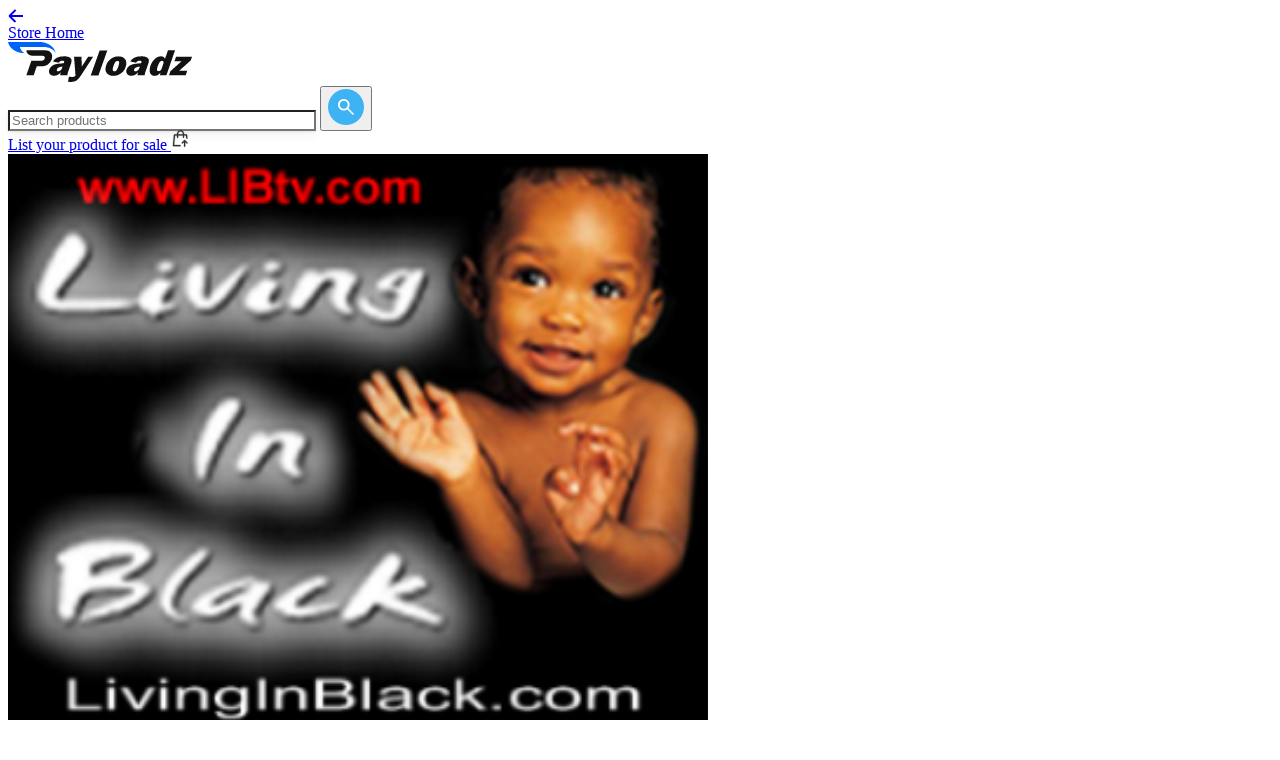

--- FILE ---
content_type: text/html; charset=utf-8
request_url: https://store.payloadz.com/details/2417151-audio-books-podcasts-the-future-of-conflicts-and-the-sources-of-weapons-the-future-of-african-agriculture-production-and-food-self-sufficiency.html
body_size: 25939
content:

 

<!DOCTYPE html>
<html lang="en" xmlns="https://www.w3.org/1999/xhtml" class="h-full">
<head>    
    	<!-- set the encoding of your site -->
	<meta charset="utf-8" /><meta name="google-site-verification" content="1t23qU6pl247LlWcZftknMYWD8e3jtm6dJo2A9BaE-k" />
    <!-- Google Tag Manager -->
    <script>(function(w,d,s,l,i){w[l]=w[l]||[];w[l].push({'gtm.start':
    new Date().getTime(),event:'gtm.js'});var f=d.getElementsByTagName(s)[0],
    j=d.createElement(s),dl=l!='dataLayer'?'&l='+l:'';j.async=true;j.src=
    'https://www.googletagmanager.com/gtm.js?id='+i+dl;f.parentNode.insertBefore(j,f);
    })(window,document,'script','dataLayer','GTM-K9L7WFV8');</script>
    <!-- End Google Tag Manager -->
	<!-- set the viewport width and initial-scale on mobile devices -->
	<meta name="viewport" content="width=device-width, initial-scale=1.0" /><title>The Future of Conflicts and the Sources of Weapons - / The Future of African Agriculture, Production and Food Self-Sufficiency | Audio Books</title>
	<!-- include the site stylesheet -->
	<link rel="stylesheet" href="/css/output.css?v=1.3" defer async/>

	<!-- Fonts -->
	<link rel="preconnect" href="https://fonts.googleapis.com" defer="" async="" /><link rel="preconnect" href="https://fonts.gstatic.com" crossorigin="" defer="" async="" /><link href="https://fonts.googleapis.com/css2?family=Inter:ital,opsz,wght@0,14..32,100..900;1,14..32,100..900&amp;display=swap" rel="stylesheet" defer="" async="" />

	<!-- Libs -->
	<link rel="stylesheet" href="https://cdn.jsdelivr.net/npm/swiper@11/swiper-bundle.min.css" defer="" async="" />

	<!-- include jQuery library -->
    <script type="text/javascript" src="https://ajax.googleapis.com/ajax/libs/jquery/1.11.2/jquery.min.js" defer async></script>
	<script type="text/javascript"> window.jQuery || document.write('<script src="/js/jquery-1.11.2.min.js" ><\/script>')</script>	 
    <!-- include custom JavaScript -->
	
        <script type="text/javascript">

            function GetSubDomainURL() {
                var completeUrl = "";
                var initialPage = location.pathname;
                var oldLocation = location.hostname;
                var HostNameArr = oldLocation.split('.');
                var subdmain = ""

                if (HostNameArr.length > 1) {
                    if (HostNameArr[0] == "www") {
                        subdmain = HostNameArr[1];
                    }
                    else {
                        subdmain = HostNameArr[0];
                    }
                    if (subdmain != "store") {
                        completeUrl = "https://store.payloadz.com/u/" + subdmain
                    }
                    else {
                        subdmain = "";
                        completeUrl = "https://store.payloadz.com" + initialPage;
                    }

                    if (subdmain != "") {
                        if (initialPage == "/") {
                            completeUrl = "https://store.payloadz.com/u/" + subdmain
                        }
                        else {
                            completeUrl = "https://store.payloadz.com" + initialPage
                        }
                        return;
                       
                    }
                    
                }
            }

            window.onload = function () {
                GetSubDomainURL();
                
                // Add keypress event handlers for all search boxes
                $(document).ready(function() {
                    // Handle Enter key press on desktop search box
                    $(document).on('keypress', '#txtSearchDesktop', function(e) {
                        if (e.which === 13) { // Enter key
                            e.preventDefault();
                            MatchKeywordOnMaster();
                            return false;
                        }
                    });
                    
                    // Handle Enter key press on mobile search box
                    $(document).on('keypress', '#txtSearchMobile', function(e) {
                        if (e.which === 13) { // Enter key
                            e.preventDefault();
                            MatchKeywordOnMaster();
                            return false;
                        }
                    });
                    
                    // Handle Enter key press on original search box
                    $(document).on('keypress', '#txtSearch', function(e) {
                        if (e.which === 13) { // Enter key
                            e.preventDefault();
                            MatchKeywordOnMaster();
                            return false;
                        }
                    });
                });
            };
            function MatchKeywordOnMaster() {
                var e = new RegExp("^[A-Z a-z0-9%$!~`\"',&.:_+!#()-@]{2,100}$");
                var t = "";
                
                // Check which search box has a value (priority: desktop, mobile, original)
                if ($("#txtSearchDesktop").length && $("#txtSearchDesktop").val().trim() != "") {
                    t = $("#txtSearchDesktop").val().trim();
                } else if ($("#txtSearchMobile").length && $("#txtSearchMobile").val().trim() != "") {
                    t = $("#txtSearchMobile").val().trim();
                } else if ($("#txtSearch").length && $("#txtSearch").val().trim() != "") {
                    t = $("#txtSearch").val().trim();
                }

                if (t.match(e) && t != "Search for products") {
                    // Get hidden field values safely (they may not exist on all pages)
                    var cn = $('[id$=HFCatName]').length > 0 ? $('[id$=HFCatName]').val() : "";
                    var scn = $('[id$=HFSubCatName]').length > 0 ? $('[id$=HFSubCatName]').val() : "";
                    var sscn = $('[id$=HFSubSubCatName]').length > 0 ? $('[id$=HFSubSubCatName]').val() : "";
                    var ci = $('#HFClientCatId').length > 0 ? $('#HFClientCatId').val() : "";
                    var sci = $('#HFClientSubCatId').length > 0 ? $('#HFClientSubCatId').val() : "";
                    var ssci = $('#HFClientSubSubCatId').length > 0 ? $('#HFClientSubSubCatId').val() : "";
                    
                    var n = "results/Results.aspx?keywords=" + escape(t) + "&cn=" + cn + "&scn=" + scn + "&sscn=" + sscn + "&ci=" + ci + "&sci=" + sci + "&ssci=" + ssci;
                    window.location.href = "/" + n;
                    return true;
                }
                else {
                    // Focus the first available search box
                    if ($("#txtSearchDesktop").length) {
                        $("#txtSearchDesktop").focus();
                    } else if ($("#txtSearchMobile").length) {
                        $("#txtSearchMobile").focus();
                    } else if ($("#txtSearch").length) {
                        $("#txtSearch").focus();
                    }
                    alert("Please enter valid keyword!");
                    return false;
                }
            }
    </script>
    

    
<script type="text/javascript" src="/js/Details.js" defer></script>

	<!-- ============================================= -->
	<!-- PERFORMANCE OPTIMIZATION - Resource Hints -->
	<!-- ============================================= -->
	<!-- Preconnect to image CDN for faster image loading -->
	<link rel="preconnect" href="https://pldzimages.s3.amazonaws.com/products/" />
	<link rel="dns-prefetch" href="https://pldzimages.s3.amazonaws.com/products/" />
	<!-- Preload main product image for instant display -->
	
	<link rel="preload" as="image" href="https://pldzimages.s3.amazonaws.com/products/2417151_detail.png" />
	
	
	<!-- ============================================= -->
	<!-- SEO META TAGS - Standard Meta Tags -->
	<!-- ============================================= -->
	<meta name="description" content="Download The Future of Conflicts and the Sources of Weapons - / The Future of African Agriculture, Production and Food Self-Sufficiency. Instant digital deli..." />
	<link rel="canonical" href="https://store.payloadz.com/details/2417151-audio-books-podcasts-the-future-of-conflicts-and-the-sources-of-weapons-the-future-of-african-agriculture-production-and-food-self-sufficiency.html" />
	
	<!-- ============================================= -->
	<!-- SOCIAL MEDIA OPTIMIZATION - Open Graph Tags -->
	<!-- ============================================= -->
	<!-- Facebook, LinkedIn, and other social platforms -->
	<meta property="og:type" content="product"/>
	<meta property="og:title" content="The Future of Conflicts and the Sources of Weapons - / The Future of African Agriculture, Production and Food Self-Sufficiency | Audio Books"/>
	<meta property="og:description" content="The Future of Conflicts and the Sources of Weapons - / The Future of African Agriculture, Production and Food Self-Sufficiency - In the first hour we look at the roots of so much conflict that we see in the world. In particular illicit economies in d" />
	<meta property="og:url" content="https://store.payloadz.com/details/2417151-audio-books-podcasts-the-future-of-conflicts-and-the-sources-of-weapons-the-future-of-african-agriculture-production-and-food-self-sufficiency.html"/>
	<!-- Dynamic image: product image or category fallback -->
	<meta property="og:image" content="https://pldzimages.s3.amazonaws.com/products/2417151_detail.png"/>
	<meta property="og:image:alt" content="The Future of Conflicts and the Sources of Weapons - / The Future of African Agriculture, Production and Food Self-Sufficiency | Audio Books" />
	<meta property="og:site_name" content="store.payloadz.com"/>
	<!-- Product-specific Open Graph properties -->
	<meta property="product:price:amount" content="5.00"/>
	<meta property="product:price:currency" content="USD"/>
	<meta property="product:retailer_item_id" content="2417151"/>
	<meta property="product:availability" content="in stock" />
	<meta property="product:condition" content="new" />
	
	<!-- ============================================= -->
	<!-- SOCIAL MEDIA OPTIMIZATION - Twitter Card Tags -->
	<!-- ============================================= -->
	<!-- Twitter-specific social sharing optimization -->
	<meta name="twitter:card" content="product" />
	<meta name="twitter:title" content="The Future of Conflicts and the Sources of Weapons - / The Future of African Agriculture, Production and Food Self-Sufficiency | Audio Books" />
	<meta name="twitter:description" content="The Future of Conflicts and the Sources of Weapons - / The Future of African Agriculture, Production and Food Self-Sufficiency - In the first hour we look at the roots of so much conflict that we see in the world. In particular illicit economies in d" />
	<meta name="twitter:image" content="https://pldzimages.s3.amazonaws.com/products/2417151_detail.png" />
    
    <!-- ============================================= -->
    <!-- JAVASCRIPT INITIALIZATION -->
    <!-- ============================================= -->
    <script type="text/javascript">
        $( document ).ready( function () {
            // Check if main product image exists and hide lightbox if needed
            var detailImg = $( "#detailimg" );
            if ( detailImg.length > 0 ) {
                var imgSrc = detailImg.attr( "src" );
                if ( imgSrc != "undefined" ) {
                    // Hide lightbox for category fallback images (ending with -xl.png)
                    var i = imgSrc.indexOf( "-xl.png" );
                    if ( i > 0 ) {
                        $( '.mask.lightbox' ).css( { display: "none" } );
                    }
                }
            } else {
                // No image element exists, hide lightbox mask
                $( '.mask.lightbox' ).css( { display: "none" } );
            }
            // Note: AddThis sharing removed - service discontinued
        } );
    </script>
<!-- ============================================= -->
<!-- STRUCTURED DATA - JSON-LD Schema Markup -->
<!-- ============================================= -->
<!-- Product structured data for search engines -->
<script type="application/ld+json">
{
  "@context": "https://schema.org",
  "@type": "Product",
  "name": "The Future of Conflicts and the Sources of Weapons - / The Future of African Agriculture, Production and Food Self-Sufficiency",
  "image": "https://pldzimages.s3.amazonaws.com/products/2417151_detail.png",
  "description": "The Future of Conflicts and the Sources of Weapons - / The Future of African Agriculture, Production and Food Self-Sufficiency - In the first hour we look at the roots of so much conflict that we see in the world. In particular illicit economies in d",
  "mpn": "2417151",
  "brand": {
    "@type": "Brand",
    "name": "keidiobi@yahoo.com"
  },
  
  "offers": {
    "@type": "Offer",
    "url": "https://store.payloadz.com/details/2417151-audio-books-podcasts-the-future-of-conflicts-and-the-sources-of-weapons-the-future-of-african-agriculture-production-and-food-self-sufficiency.html",
    "priceCurrency": "USD",
    "price": "5.00",
    "priceValidUntil": "2027-01-16",
    "availability": "https://schema.org/InStock",
    "shippingDetails": {
      "@type": "OfferShippingDetails",
      "shippingRate": {
        "@type": "MonetaryAmount",
        "value": "0",
        "currency": "USD"
      },
      "shippingDestination": {
        "@type": "DefinedRegion",
        "addressCountry": "US"
      },
      "deliveryTime": {
        "@type": "ShippingDeliveryTime",
        "handlingTime": {
          "@type": "QuantitativeValue",
          "minValue": 0,
          "maxValue": 0,
          "unitCode": "DAY"
        },
        "transitTime": {
          "@type": "QuantitativeValue",
          "minValue": 0,
          "maxValue": 0,
          "unitCode": "DAY"
        }
      }
    },
    "seller": {
      "@type": "Organization",
      "name": "keidiobi@yahoo.com"
    },
    "hasMerchantReturnPolicy": {
      "@type": "MerchantReturnPolicy",
      "name": "No Returns - Digital Download",
      "returnPolicyCategory": "https://schema.org/MerchantReturnNotPermitted",
      "returnPolicyCountry": "US",
      "applicableCountry": [
        "US", "CA", "GB", "AU", "DE", "FR", "IT", "ES", "NL", "SE", 
        "NO", "DK", "FI", "CH", "AT", "BE", "IE", "PT", "PL", "CZ", 
        "HU", "SK", "SI", "HR", "BG"
      ]
    }
  }
}
</script>

<!-- ============================================= -->
<!-- STRUCTURED DATA - BreadcrumbList JSON-LD -->
<!-- ============================================= -->
<!-- Breadcrumb navigation structured data for search engines -->
<script type="application/ld+json">
{
  "@context": "https://schema.org",
  "@type": "BreadcrumbList",
  "itemListElement": [
    {
      "@type": "ListItem",
      "position": 1,
      "name": "Home",
      "item": "https://store.payloadz.com/"
    },
    
    {
      "@type": "ListItem",
      "position": 2,
      "name": "Audio Books",
      "item": "https://store.payloadz.com/products/12-audio-books.html"
    },
    
    {
      "@type": "ListItem",
      "position": 3,
      "name": "Podcasts",
      "item": "https://store.payloadz.com/products/131-audio-books-podcasts.html"
    },
    
    {
      "@type": "ListItem",
      "position": 4,
      "name": "The Future of Conflicts and the Sources of Weapons - / The Future of African Agriculture, Production and Food Self-Sufficiency"
    }
  ]
}
</script>
	<style>
		#mdlSubscribeSellerPopUpFrame {
			width: 100%;
			height: 100%;
			border: none;
			display: block;
		}
		
.rounded-1 img {
	border-radius: 16px;
}

.rounded-04 img {
	border-radius: 0.4rem;
margin-left: 10px;
}

/* Custom width overrides for Details page */
@media (min-width: 1024px) {
	.details-left-column {
		max-width: 700px !important;
	}
	
	.details-right-column {
		max-width: 320px !important;
	}
	
	/* Force container width to 1140px for Details page */
	.container {
		max-width: 1140px !important;
	}
	
	/* Align review sections with left column edge */
	.reviews-section .container {
		padding-left: 0 !important;
	}
}

	/* Override global HR styles for separators */
	hr[style*="background-color: #e8e8e8"] {
		height: 1px !important;
		border: none !important;
		background-color: #e8e8e8 !important;
		color: #e8e8e8 !important;
	}

		/* Mobile Purchase Box Enhancements */
		.mobile-purchase-box {
			backdrop-filter: blur(10px);
			-webkit-backdrop-filter: blur(10px);
		}
		
		/* Mobile modal height adjustments */
		@media (max-width: 768px) {
			#mdlSubscribeSellerPopUp {
				padding-top: 20px !important;
				padding-bottom: 20px !important;
				padding-left: 16px !important;
				padding-right: 16px !important;
			}
			
			#mdlSubscribeSellerPopUp .shadow-modal {
				max-height: 95vh !important;
				overflow-y: auto !important;
				max-width: calc(100vw - 32px) !important;
				width: 100% !important;
			}
			
			#mdlSubscribeSellerPopUpFrame {
				height: 500px !important;
				width: 100% !important;
				max-width: 100% !important;
				overflow-x: hidden !important;
				box-sizing: border-box !important;
			}
			
			/* Ensure iframe content doesn't cause horizontal scroll */
			#mdlSubscribeSellerPopUpFrame iframe {
				width: 100% !important;
				max-width: 100% !important;
				overflow-x: hidden !important;
			}
		}
	
	.mobile-purchase-box .btn {
		box-shadow: 0 4px 14px 0 rgba(0, 0, 0, 0.1);
	}
	
	.mobile-purchase-box .btn:hover {
		box-shadow: 0 6px 20px 0 rgba(0, 0, 0, 0.15);
	}
	
	/* Ensure mobile purchase box doesn't interfere with content */
	@media (max-width: 767px) {
		body {
			padding-bottom: 120px; /* Space for fixed mobile purchase box */
		}
	}
	
	/* Mobile-only padding for product name */
	@media (max-width: 1023px) {
		.product-name-container {
			padding-left: 24px !important;
			padding-right: 24px !important;
		}
	}
	
	@media (min-width: 1024px) {
		.product-name-container {
			padding-left: 0 !important;
			padding-right: 0 !important;
		}
	}
	
	/* Additional image thumbnail spacing */
	.pagination-slideset.swiper-wrapper {
		gap: 6px !important;
		display: flex !important;
	}
	
	/* Mobile width consistency for reviews and related topics sections */
	@media (max-width: 1023px) {
		.reviews-section .container {
			padding-left: 24px !important;
			padding-right: 24px !important;
		}
		
		/* Override container padding for affiliate section to match left column content */
		.affiliate-section .container {
			padding-left: 0 !important;
			padding-right: 0 !important;
		}
		
		/* Apply padding to affiliate section content */
		.affiliate-section .container > hr {
			padding-left: 24px !important;
			padding-right: 24px !important;
		}
		
		.affiliate-section .container > div {
			padding-left: 24px !important;
			padding-right: 24px !important;
		}
		
		/* Override container padding for similar section to match left column content */
		.similar-section .container {
			padding-left: 0 !important;
			padding-right: 0 !important;
		}
		
		/* Apply padding to the swiper container (content) */
		.similar-section .swiper {
			padding-left: 24px !important;
			padding-right: 24px !important;
		}
		
		/* Apply padding to the navigation controls */
		.similar-section #pageSimilarNav {
			padding-left: 24px !important;
			padding-right: 24px !important;
		}
		
		/* Add bottom padding to the similar section on mobile */
		.similar-section {
			padding-bottom: 40px !important;
		}
		
		/* Override container padding for reviews section to match left column content */
		.reviews-section .container {
			padding-left: 0 !important;
			padding-right: 0 !important;
		}
		
		/* Apply padding to content but not the heading */
		.reviews-section .container > hr {
			padding-left: 24px !important;
			padding-right: 24px !important;
		}
		
		/* Apply padding to content divs but exclude the heading div */
		.reviews-section .container > div:not(.mb-6) {
			padding-left: 24px !important;
			padding-right: 24px !important;
		}
		
		/* Apply padding to the swiper container and other content */
		.reviews-section .swiper,
		.reviews-section .mt-4 {
			padding-left: 24px !important;
			padding-right: 24px !important;
		}
	}
	
	.pagination-slide.swiper-slide {
		margin-right: 6px !important;
		width: auto !important;
		flex-shrink: 0 !important;
	}
	
	.pagination-slide.swiper-slide:last-child {
		margin-right: 0 !important;
	}
	
	/* Override Swiper's width calculation for thumbnails */
	.pagination-slideset .pagination-slide.swiper-slide {
		width: calc(100px + 6px) !important;
	}
	
	.pagination-slideset .pagination-slide.swiper-slide:last-child {
		width: 100px !important;
	}
	
	/* Thumbnail navigation button styling */
	.pagination .btn-next.bg-primary,
	.pagination .btn-prev.bg-primary {
		background-color: #222222 !important;
	}
	
	.pagination .btn-next.bg-primary:hover,
	.pagination .btn-prev.bg-primary:hover {
		background-color: #333333 !important;
	}
	
	/* Alternative selectors for better specificity */
	.pagination .thumb-prev,
	.pagination .thumb-next {
		background-color: #222222 !important;
	}
	
	.pagination .thumb-prev:hover,
	.pagination .thumb-next:hover {
		background-color: #333333 !important;
	}
	
	/* ============================================= */
	/* PRODUCT IMAGE CONTAINER - Best Practice for Mixed Image Types */
	/* ============================================= */
	/* Hybrid approach: Cover for landscape (fills width), contain for square/portrait */
	/* Landscape images: Fill width, crop top/bottom (removes whitespace) */
	/* Square/Portrait images: Show fully, may have whitespace */
	.swiper-slide.product-image-container {
		/* Use 4:3 aspect ratio - matches common landscape ratio (800x600) */
		/* This allows landscape images to fill width properly */
		aspect-ratio: 4 / 3 !important;
		height: auto !important;
	}
	
	/* Desktop: Keep 4:3 ratio to match common product image dimensions (800x600) */
	/* This minimizes cropping for landscape images while still filling width */
	@media (min-width: 1024px) {
		.swiper-slide.product-image-container {
			aspect-ratio: 4 / 3 !important;
		}
	}
	
	/* Use cover to fill container width - landscape images fill width, square/portrait may crop slightly */
	/* This ensures landscape images always fill the full container width */
	.swiper-slide.product-image-container img {
		object-fit: cover !important;
		object-position: center !important;
		width: 100%;
		height: 100%;
	}
	</style>
</head>
<body class="relative h-full">
    <!-- Google Tag Manager (noscript) -->
<noscript><iframe src="https://www.googletagmanager.com/ns.html?id=GTM-K9L7WFV8"
height="0" width="0" style="display:none;visibility:hidden"></iframe></noscript>
<!-- End Google Tag Manager (noscript) -->
    <form method="post" action="/details/2417151-audio-books-podcasts-the-future-of-conflicts-and-the-sources-of-weapons-the-future-of-african-agriculture-production-and-food-self-sufficiency.html" id="form1">
<div class="aspNetHidden">
<input type="hidden" name="__EVENTTARGET" id="__EVENTTARGET" value="" />
<input type="hidden" name="__EVENTARGUMENT" id="__EVENTARGUMENT" value="" />
<input type="hidden" name="__VIEWSTATE" id="__VIEWSTATE" value="/[base64]/[base64]" />
</div>

<script type="text/javascript">
//<![CDATA[
var theForm = document.forms['form1'];
if (!theForm) {
    theForm = document.form1;
}
function __doPostBack(eventTarget, eventArgument) {
    if (!theForm.onsubmit || (theForm.onsubmit() != false)) {
        theForm.__EVENTTARGET.value = eventTarget;
        theForm.__EVENTARGUMENT.value = eventArgument;
        theForm.submit();
    }
}
//]]>
</script>


<script src="https://ajax.aspnetcdn.com/ajax/4.6/1/WebForms.js" type="text/javascript"></script>
<script type="text/javascript">
//<![CDATA[
window.WebForm_PostBackOptions||document.write('<script type="text/javascript" src="/WebResource.axd?d=4NKPzgCcTi9kRTH5keODgF9xVxF-jKf9U2QumPH67lrWbFM2D_ESbV-n0z2g3DsEfvag83lbKAM-OP6PgZRPzLD3tOE1&amp;t=638285905180000000"><\/script>');//]]>
</script>



<script src="/ScriptResource.axd?d=GQ1K05Yp6zMKWFKRVkNB8NuBolKR6RA786PUXD5YuhbgH-mmoZfPErDOMz-vc5kuu2_huFSVx6NftfbwVWlV_XevA8fiFOoMpTF-4AzWMObh7s-blWsrxUmT5WqdBIeWEysTAg2&amp;t=51e37521" type="text/javascript"></script>
<script type="text/javascript">
//<![CDATA[
(window.Sys && Sys._Application && Sys.Observer)||document.write('<script type="text/javascript" src="/ScriptResource.axd?d=GQ1K05Yp6zMKWFKRVkNB8NuBolKR6RA786PUXD5YuhbgH-mmoZfPErDOMz-vc5kuu2_huFSVx6NftfbwVWlV_XevA8fiFOoMpTF-4AzWMObh7s-blWsrxUmT5WqdBIeWEysTAg2&t=51e37521"><\/script>');//]]>
</script>

<script type="text/javascript">
//<![CDATA[
if (typeof(Sys) === 'undefined') throw new Error('ASP.NET Ajax client-side framework failed to load.');
//]]>
</script>

<script src="/ScriptResource.axd?d=iDvCcdJOeFGAAutO4OffjUTl6Y9S0pxLUf6FAUbA2nHxHeY_8jL9Qz894QOUUAzVTOPjpe_tDeRIh34Sm3ukiKVV-p4Thq6Wz0_HbvZXDp1WlhKcuSzsiKMtzht7zSAATUsBIjqZMeZAvgj-d6F_hgZikOA1&amp;t=51e37521" type="text/javascript"></script>
<script type="text/javascript">
//<![CDATA[
(window.Sys && Sys.WebForms)||document.write('<script type="text/javascript" src="/ScriptResource.axd?d=iDvCcdJOeFGAAutO4OffjUTl6Y9S0pxLUf6FAUbA2nHxHeY_8jL9Qz894QOUUAzVTOPjpe_tDeRIh34Sm3ukiKVV-p4Thq6Wz0_HbvZXDp1WlhKcuSzsiKMtzht7zSAATUsBIjqZMeZAvgj-d6F_hgZikOA1&t=51e37521"><\/script>');//]]>
</script>

<div class="aspNetHidden">

	<input type="hidden" name="__VIEWSTATEGENERATOR" id="__VIEWSTATEGENERATOR" value="C9F36B63" />
	<input type="hidden" name="__EVENTVALIDATION" id="__EVENTVALIDATION" value="/wEdAAWS7m+VzlxsUiiXXFSw0aDn6DDp12HyR8aOg4JHsIfjuxojPcSossPVyaMCifiBs6zj7dallA1vzavOzYqdPeuH6fkSIzggEcXlDcu4CCLOzGYBhUdcd7E/EcZgr75db037jhs8" />
</div>
     <noscript id="noscript">
            <div style="margin:205px 486px 260px 305px; width: 474px;">
                <img src="/images/ico-warning.png" alt="" class="ico" width="34" height="32" />
                <strong style="color:#DD1E31;" >JavaScript Disabled!</strong>
                <p style="color:#DD1E31;">Please enable JavaScript in your browser, and then refresh this page. Or <a target="_blank" href="/steps.aspx">Click Here</a> to know the steps to enable javascript in browser.</p>
            </div>
        </noscript>
    <div id="wrapper" class="wrapper flex min-h-full flex-col">
		<!-- page header -->
        <script type="text/javascript">
//<![CDATA[
Sys.WebForms.PageRequestManager._initialize('ctl00$SM1', 'form1', [], [], [], 90, 'ctl00');
//]]>
</script>

		<header id="header" style="display: none;">
			<div class="container">
				<!-- logo of page -->
				<div class="logo">
					<a href="/"><img src="/images/logo.png" alt="PayLoadz Sell Downloads"/></a>
				</div>
                <input type="hidden" name="ctl00$HdnSplitedVal" id="HdnSplitedVal" />
				<div class="header-right">
					<!-- main nav of page -->
					<nav id="nav">
						<ul>
							<li><a href="https://www.payloadz.com/">Sell Downloads</a></li>
							<li><a href="https://www.payloadz.com/d1/lookup.aspx">Order Search</a></li>
							<li><a href="https://help.payloadz.com/hc/en-us/articles/229542628-Consumer-Purchase-Tips">Help</a></li>
						</ul>
					</nav>
					<a href="#" class="search-opener icon-search"></a>
					<!-- nav opener mobile -->
					<!-- searchform of page -->
					<div class="searchform">
						<fieldset>
                            <input name="ctl00$txtSearchMobile" type="text" maxlength="100" id="txtSearchMobile" title="Write here to Search" class="form-control" placeholder="Search products" />
                            <a href="JavaScript:void(0);" onclick="return MatchKeywordOnMaster();" id="btnSearchMobile" title="Click here to Search" class="icon-search btn"></a>
						</fieldset>
					</div>
				</div>
			</div>
		</header>
        <!-- Header  -->
		<!-- Mobile Header -->
		<header class="border-b border-b-[#e8e8e8] bg-white pt-5 pb-5 lg:hidden">
			<div class="container">
				<div class="flex flex-col gap-10">
					<!-- Search Form - Centered on Mobile -->
					<div class="flex justify-center" hidden>
						<div
							action="#"
							class="relative w-full max-w-[320px] "
						>
							<input name="ctl00$txtSearch" type="text" maxlength="100" id="txtSearch" title="Write here to Search" class="input shadow-[rgba(0,0,0,0.08)_0px_1px_2px,_rgba(0,0,0,0.05)_0px_4px_12px] rounded-full" placeholder="Search products" />
							<button type="button" class="group absolute top-2 right-2" onclick="return MatchKeywordOnMaster();" id="btnSearch" title="Click here to Search" >
								<svg
									xmlns="http://www.w3.org/2000/svg"
									width="36"
									height="36"
									viewBox="0 0 36 36"
									fill="none"
								>
									<rect
										width="36"
										height="36"
										rx="18"
										fill="#3eb3f3"
										class="group-hover:fill-primary transition-colors"
									/>
									<path
										d="M24.7556 26L19.1556 20.4C18.7111 20.7556 18.2 21.037 17.6222 21.2444C17.0444 21.4519 16.4296 21.5556 15.7778 21.5556C14.163 21.5556 12.7964 20.9961 11.6782 19.8773C10.56 18.7585 10.0006 17.392 10 15.7778C9.99941 14.1636 10.5588 12.797 11.6782 11.6782C12.7976 10.5594 14.1641 10 15.7778 10C17.3914 10 18.7582 10.5594 19.8782 11.6782C20.9982 12.797 21.5573 14.1636 21.5556 15.7778C21.5556 16.4296 21.4519 17.0444 21.2444 17.6222C21.037 18.2 20.7556 18.7111 20.4 19.1556L26 24.7556L24.7556 26ZM15.7778 19.7778C16.8889 19.7778 17.8335 19.389 18.6116 18.6116C19.3896 17.8341 19.7784 16.8895 19.7778 15.7778C19.7772 14.6661 19.3884 13.7218 18.6116 12.9449C17.8347 12.168 16.8901 11.779 15.7778 11.7778C14.6655 11.7766 13.7212 12.1656 12.9449 12.9449C12.1686 13.7241 11.7796 14.6684 11.7778 15.7778C11.776 16.8871 12.165 17.8317 12.9449 18.6116C13.7247 19.3914 14.669 19.7801 15.7778 19.7778Z"
										fill="white"
									/>
								</svg>
							</button>
						</div>
					</div>

					<!-- CTA - Right aligned on Mobile -->
					<div class="flex justify-end">
						
						<a
							href="/"
							class="flex items-center gap-2 rounded-lg p-2 text-sm font-medium text-[#333] transition-colors hover:bg-gray-100 text-right"
						>
							<svg xmlns="http://www.w3.org/2000/svg" viewBox="0 0 32 32" aria-label="Back" role="img" focusable="false" style="display: block; fill: none; height: 16px; width: 16px; stroke: currentcolor; stroke-width: 4; overflow: visible;"><g fill="none"><path d="M4 16h26M15 28 3.7 16.7a1 1 0 0 1 0-1.4L15 4"></path></g></svg>
							Store Home
						</a>
						
					</div>
				</div>
			</div>
		</header>

		<!-- Desktop Header -->
		<header class="border-b border-b-[#e8e8e8] bg-white pt-5 pb-5 hidden lg:block">
			<div class="container">
				<div class="flex items-center justify-between">
					<!-- Logo - Left aligned -->
					<a href="/" class="flex-shrink-0">
						<img class="h-32 w-auto" src="/images/global/logo.svg" alt="logo" style="image-rendering: -webkit-optimize-contrast; image-rendering: crisp-edges; image-rendering: pixelated;" />
					</a>
					
					<!-- Search Form - Centered -->
					<div class="flex justify-center mx-8">
						<div
							action="#"
							class="relative w-[300px] hidden lg:block"
						>
							<input name="ctl00$txtSearchDesktop" type="text" maxlength="100" id="txtSearchDesktop" title="Write here to Search" class="input shadow-[rgba(0,0,0,0.08)_0px_1px_2px,_rgba(0,0,0,0.05)_0px_4px_12px] rounded-full" placeholder="Search products" style="width: 300px !important;" />
							<button type="button" class="group absolute top-2 right-2" onclick="return MatchKeywordOnMaster();" id="btnSearchDesktop" title="Click here to Search" >
								<svg
									xmlns="http://www.w3.org/2000/svg"
									width="36"
									height="36"
									viewBox="0 0 36 36"
									fill="none"
								>
									<rect
										width="36"
										height="36"
										rx="18"
										fill="#3eb3f3"
										class="group-hover:fill-primary transition-colors"
									/>
									<path
										d="M24.7556 26L19.1556 20.4C18.7111 20.7556 18.2 21.037 17.6222 21.2444C17.0444 21.4519 16.4296 21.5556 15.7778 21.5556C14.163 21.5556 12.7964 20.9961 11.6782 19.8773C10.56 18.7585 10.0006 17.392 10 15.7778C9.99941 14.1636 10.5588 12.797 11.6782 11.6782C12.7976 10.5594 14.1641 10 15.7778 10C17.3914 10 18.7582 10.5594 19.8782 11.6782C20.9982 12.797 21.5573 14.1636 21.5556 15.7778C21.5556 16.4296 21.4519 17.0444 21.2444 17.6222C21.037 18.2 20.7556 18.7111 20.4 19.1556L26 24.7556L24.7556 26ZM15.7778 19.7778C16.8889 19.7778 17.8335 19.389 18.6116 18.6116C19.3896 17.8341 19.7784 16.8895 19.7778 15.7778C19.7772 14.6661 19.3884 13.7218 18.6116 12.9449C17.8347 12.168 16.8901 11.779 15.7778 11.7778C14.6655 11.7766 13.7212 12.1656 12.9449 12.9449C12.1686 13.7241 11.7796 14.6684 11.7778 15.7778C11.776 16.8871 12.165 17.8317 12.9449 18.6116C13.7247 19.3914 14.669 19.7801 15.7778 19.7778Z"
										fill="white"
									/>
								</svg>
							</button>
						</div>
					</div>

					<!-- CTA - Right aligned -->
					<div class="flex-shrink-0">
						<a
							href="https://www.payloadz.com/account/register.aspx"
							class="flex items-center gap-2 rounded-lg p-2 text-sm font-medium text-[#333] transition-colors hover:bg-gray-100"
						>
							List your product for sale
							<svg
								class="shrink-0"
								style="transform: translateY(-2px);"
								width="19"
								height="19"
								viewBox="0 0 19 19"
								fill="none"
								xmlns="http://www.w3.org/2000/svg"
							>
								<path
									d="M13.0625 5.34375H15.4945C15.6416 5.3439 15.7834 5.39863 15.8925 5.49736C16.0015 5.59609 16.07 5.73177 16.0847 5.87812L16.4469 9.5H15.2523L14.9554 6.53125H13.0625V8.3125C13.0625 8.46997 13 8.621 12.8886 8.73234C12.7773 8.84369 12.6263 8.90625 12.4688 8.90625C12.3113 8.90625 12.1603 8.84369 12.0489 8.73234C11.9376 8.621 11.875 8.46997 11.875 8.3125V6.53125H7.12504V8.3125C7.12504 8.46997 7.06249 8.621 6.95114 8.73234C6.83979 8.84369 6.68876 8.90625 6.53129 8.90625C6.37382 8.90625 6.2228 8.84369 6.11145 8.73234C6.0001 8.621 5.93754 8.46997 5.93754 8.3125V6.53125H4.04348L3.09348 16.0312H9.50004V17.2188H2.43679C2.35386 17.2187 2.27187 17.2012 2.19609 17.1675C2.12032 17.1338 2.05245 17.0846 1.99684 17.0231C1.94124 16.9616 1.89915 16.8891 1.87327 16.8103C1.8474 16.7315 1.83831 16.6481 1.8466 16.5656L2.91535 5.87812C2.93006 5.73177 2.99857 5.59609 3.10761 5.49736C3.21665 5.39863 3.35845 5.3439 3.50554 5.34375H5.93754V4.92931C5.93754 2.87019 7.52404 1.1875 9.50004 1.1875C11.476 1.1875 13.0625 2.87019 13.0625 4.92931V5.34494V5.34375ZM11.875 5.34375V4.92931C11.875 3.51144 10.8039 2.375 9.50004 2.375C8.19617 2.375 7.12504 3.51144 7.12504 4.92931V5.34494H11.875V5.34375ZM15.6121 14.3213L14.25 12.9604V17.2188C14.25 17.3762 14.1875 17.5272 14.0761 17.6386C13.9648 17.7499 13.8138 17.8125 13.6563 17.8125C13.4988 17.8125 13.3478 17.7499 13.2364 17.6386C13.1251 17.5272 13.0625 17.3762 13.0625 17.2188V12.9604L11.7017 14.3213C11.6469 14.378 11.5814 14.4232 11.5089 14.4543C11.4365 14.4854 11.3586 14.5018 11.2797 14.5025C11.2009 14.5032 11.1227 14.4882 11.0498 14.4583C10.9768 14.4284 10.9105 14.3844 10.8547 14.3286C10.799 14.2729 10.7549 14.2066 10.7251 14.1336C10.6952 14.0606 10.6802 13.9824 10.6809 13.9036C10.6815 13.8248 10.6979 13.7469 10.729 13.6744C10.7602 13.602 10.8054 13.5365 10.8621 13.4817L13.2371 11.1067C13.3484 10.9954 13.4994 10.9328 13.6569 10.9328C13.8143 10.9328 13.9653 10.9954 14.0767 11.1067L16.4517 13.4817C16.5084 13.5365 16.5536 13.602 16.5847 13.6744C16.6158 13.7469 16.6322 13.8248 16.6329 13.9036C16.6336 13.9824 16.6186 14.0606 16.5887 14.1336C16.5589 14.2066 16.5148 14.2729 16.459 14.3286C16.4033 14.3844 16.337 14.4284 16.264 14.4583C16.191 14.4882 16.1129 14.5032 16.034 14.5025C15.9552 14.5018 15.8773 14.4854 15.8048 14.4543C15.7324 14.4232 15.6669 14.378 15.6121 14.3213Z"
									fill="#333"
									stroke="#333"
									stroke-width="0.3"
								/>
							</svg>
						</a>
					</div>
				</div>
			</div>
		</header>


		<!-- main informative part  -->
		<div id="main" role="main">
			

    <!-- ============================================= -->
    <!-- PRODUCT NOT FOUND - Error State -->
    <!-- ============================================= -->
    <!-- Displayed when product is no longer available -->
    
    
    <!-- ============================================= -->
    <!-- MAIN PRODUCT DISPLAY -->
    <!-- ============================================= -->
    <!-- Main product detail content area -->
    <div id="CPHBody_IdMain">
	<section>
		<div class="container">
			<div class="relative flex flex-col justify-between md:items-start md:gap-5 lg:flex-row lg:gap-10" >
				<!-- ============================================= -->
				<!-- LEFT COLUMN - Product Images & Details -->
				<!-- ============================================= -->
				<div class="w-full flex-1 shrink-0 lg:max-w-2xl xl:max-w-2xl details-left-column" >
					<div class="flex w-full flex-col lg:flex-col-reverse">
						<!-- ============================================= -->
						<!-- PRODUCT IMAGE GALLERY - Swiper.js Slider -->
						<!-- ============================================= -->
						
						<div class="relative z-0 -mx-6 lg:mx-0">
							<!-- Main image slider container -->
							<div class="swiper swiper-selected-home z-0">
							  <div class="swiper-wrapper z-0">
    
								<!-- ============================================= -->
								<!-- MAIN PRODUCT IMAGE -->
								<!-- ============================================= -->
								<div class="swiper-slide product-image-container h-auto!">
								  <img
									id="detailimg"
									src='https://pldzimages.s3.amazonaws.com/products/2417151_detail.png'
									alt="The Future of Conflicts and the Sources of Weapons - / The Future of African Agriculture, Production and Food Self-Sufficiency - Product Image"
									title="The Future of Conflicts and the Sources of Weapons - / The Future of African Agriculture, Production and Food Self-Sufficiency"
									class="h-full w-full object-cover rounded-responsive"
									width="800" 
									height="600"
									onerror="javascript: this.src='/images/icon-Audio-Books-xl.png'; this.onerror=null;"
								  />
								  <a class="btn-zoom icon-zoom hidden" rel="lightbox1" title="The Future of Conflicts and the Sources of Weapons - / The Future of African Agriculture, Production and Food Self-Sufficiency" href="https://pldzimages.s3.amazonaws.com/products/2417151.png"></a>
								</div>

								<!-- ============================================= -->
								<!-- ADDITIONAL PRODUCT IMAGES (Conditionally Visible) -->
								<!-- ============================================= -->
								<!-- Additional product images - shown only if available -->
								

								

								<!-- Repeat for AddImg3 - AddImg7 with optimized alt tags and dimensions -->
								

								

								

								

								

							  </div>

							</div>
							
							<!-- ============================================= -->
							<!-- SLIDER CONTROLS & INDICATORS -->
							<!-- ============================================= -->
							<!-- Mobile slide counter (hidden on desktop and when only one image) -->
							

							<!-- ============================================= -->
							<!-- THUMBNAIL NAVIGATION -->
							<!-- ============================================= -->
							<!-- Thumbnail pagination for image gallery -->
							
						</div>
						

						<!-- ============================================= -->
						<!-- PRODUCT INFORMATION HEADER -->
						<!-- ============================================= -->
						<!-- Product name, ID, and action buttons -->
						<div
							class="relative z-0 -mx-6 -mt-5 flex flex-col gap-5 lg:mx-0 lg:mt-0 lg:flex-row lg:items-center lg:justify-between"
						>
							<div
								class="flex flex-col items-center gap-2 rounded-t-[20px] bg-white pt-6 pb-5 lg:items-start lg:pt-4 lg:gap-3 product-name-container"
							>
								<h1
									class="text-xl font-medium tracking-[0.4px] md:text-[26px] mt-3 lg:mt-0"
								>
									The Future of Conflicts and the Sources of Weapons - / The Future of African Agriculture, Production and Food Self-Sufficiency
								</h1>
								<p
									class="text-xs tracking-[0.24px] text-[#838383] lg:text-sm hidden"
								>
									LIBMP3-3474
								</p>
							</div>

							<div class="hidden items-center gap-4 lg:-mr-2 lg:flex">
								<button
									id="modal-btn-1"
									class="group flex items-center gap-2 rounded-lg px-2 py-1.5 text-sm tracking-[0.32px] text-[#424242] underline underline-offset-4 transition-colors hover:bg-gray-100 hidden"
								>
									<svg
										xmlns="http://www.w3.org/2000/svg"
										width="24"
										height="25"
										viewBox="0 0 24 25"
										fill="none"
									>
										<path
											d="M12 5.5V14M15 7.5L12 4.5L9 7.5M5 12.5V17.5C5 18.0304 5.21071 18.5391 5.58579 18.9142C5.96086 19.2893 6.46957 19.5 7 19.5H17C17.5304 19.5 18.0391 19.2893 18.4142 18.9142C18.7893 18.5391 19 18.0304 19 17.5V12.5"
											stroke="#424242"
											stroke-width="2"
											stroke-linecap="round"
											stroke-linejoin="round"
										/>
									</svg>
									Share
								</button>

								<button
									class="group flex items-center gap-2 rounded-lg px-2 py-1.5 text-sm tracking-[0.32px] text-[#424242] underline underline-offset-4 transition-colors hover:bg-gray-100 hidden"
								>
									<svg
										xmlns="http://www.w3.org/2000/svg"
										width="24"
										height="25"
										viewBox="0 0 24 25"
										fill="none"
									>
										<path
											d="M12.001 5.02894C13.1438 4.0066 14.6346 3.46057 16.1674 3.50297C17.7001 3.54537 19.1585 4.17298 20.243 5.25694C21.3264 6.34013 21.9543 7.79669 21.9982 9.32803C22.0421 10.8594 21.4986 12.3495 20.479 13.4929L11.999 21.9849L3.52102 13.4929C2.50028 12.3489 1.95623 10.8575 2.00056 9.32492C2.04489 7.79235 2.67425 6.33489 3.75942 5.25177C4.84459 4.16865 6.30323 3.54205 7.83589 3.50061C9.36854 3.45917 10.8589 4.00604 12.001 5.02894ZM18.827 6.66994C18.1044 5.94851 17.1332 5.53077 16.1124 5.50232C15.0917 5.47387 14.0987 5.83688 13.337 6.51694L12.002 7.71494L10.666 6.51794C9.90769 5.83983 8.91948 5.47614 7.90249 5.50086C6.88549 5.52559 5.91612 5.93688 5.19164 6.65104C4.46716 7.36519 4.04201 8.32856 4.0027 9.3451C3.96338 10.3616 4.31286 11.355 4.98002 12.1229L12 19.1539L19.02 12.1239C19.6844 11.3593 20.0339 10.3712 19.9981 9.35891C19.9623 8.34665 19.5438 7.38566 18.827 6.66994Z"
											fill="#424242"
										/>
									</svg>
									Save
								</button>
							</div>
						</div>
					</div>

					<!-- ============================================= -->
					<!-- PRODUCT DESCRIPTION -->
					<!-- ============================================= -->
					<!-- Product description and details -->
					<div
						class="space-y-3 py-5 lg:py-8 pb-8 lg:pb-16"
					>
						<p class="font-semibold tracking-[0.32px] text-[#212121] hidden">
							Description
						</p>
						<div class="space-y-5 lg:space-y-6">
							<div
								class="text-sm text-[#222222] lg:text-base font-normal leading-[1.25] lg:leading-[1.25]"
							>
								<p><strong>The Future of Conflicts and the Sources of Weapons - / The Future of African Agriculture, Production and Food Self-Sufficiency</strong> - In the first hour we look at the roots of so much conflict that we see in the world. In particular illicit economies in drug trafficking, weapons and colonial exploitation come readily to our investigation. As well, climate change, population decline in rich countries conflicting against high fertility in emerging nations is something which cannot be ignored. The role of the US and Russia as the world's major arms traffickers cannot be ignored. As well, we look at the tiny nation of Guinea Bissau as an economic opportunity too good to pass up. Next hour, the growth of agriculture, agribusiness, rural production, wealth creation and Africa's increasing share of the global food markets is something that excites us the more we examine the trends and current facts. During this hour you will hear numerous points within which YOU can get into this terrific future development. From growing food, to manufacturing glass packaging, from juicing fruits to producing production crops, we have some really good ideas to share. <em>(LIBMP3-3474) </em></p>
							</div>
						</div>
					</div>

					<!-- ============================================= -->
					<!-- CONTENT DIVIDER -->
					<!-- ============================================= -->
					<hr
						class="my-5 h-px w-full border-none lg:my-10"
						style="background-color: #e8e8e8;"
					/>
					
					<!-- ============================================= -->
					<!-- RELATED TOPICS / KEYWORDS -->
					<!-- ============================================= -->
					<!-- Product keywords and related topics -->
					<div
						class="space-y-3 py-5 lg:py-8"
					>
						<div class="space-y-5 lg:space-y-6">
							<div class="flex flex-col gap-3 md:gap-4">
								<h2 class="text-xl font-semibold tracking-[0.4px] text-[#1E1E1E] md:text-2xl">
									Related topics
								</h2>
								<ul class="flex flex-wrap items-center gap-6">
									<li><a href='/results/results.aspx?keywords=politics' class='flex max-w-fit rounded-lg bg-[#f0f0f0] px-4 py-3 font-normal text-[15px] text-[#222222] transition-colors hover:bg-[#e8e8e8]'>politics</a></li><li><a href='/results/results.aspx?keywords=economics' class='flex max-w-fit rounded-lg bg-[#f0f0f0] px-4 py-3 font-normal text-[15px] text-[#222222] transition-colors hover:bg-[#e8e8e8]'>economics</a></li><li><a href='/results/results.aspx?keywords=research' class='flex max-w-fit rounded-lg bg-[#f0f0f0] px-4 py-3 font-normal text-[15px] text-[#222222] transition-colors hover:bg-[#e8e8e8]'>research</a></li><li><a href='/results/results.aspx?keywords=media' class='flex max-w-fit rounded-lg bg-[#f0f0f0] px-4 py-3 font-normal text-[15px] text-[#222222] transition-colors hover:bg-[#e8e8e8]'>media</a></li> <li><a href='/products/131-audio-books-podcasts.html' class='flex max-w-fit rounded-lg bg-[#f0f0f0] px-4 py-3 font-normal text-[15px] text-[#222222] transition-colors hover:bg-[#e8e8e8]'>Podcasts</a></li> <li><a href='/products/12-audio-books.html' class='flex max-w-fit rounded-lg bg-[#f0f0f0] px-4 py-3 font-normal text-[15px] text-[#222222] transition-colors hover:bg-[#e8e8e8]'>Audio Books</a></li>
								</ul>
							</div>
						</div>
					</div>
				</div>

				<!-- ============================================= -->
				<!-- RIGHT COLUMN - Purchase Options & Seller Info -->
				<!-- ============================================= -->
				<div class="w-full shrink-0 lg:max-w-sm xl:max-w-sm details-right-column" id="rightSidebar" style="position: relative;">
					<!-- ============================================= -->
					<!-- SHARE BOX (Desktop Only) - Non-sticky -->
					<!-- ============================================= -->
					<!-- Right-aligned plain Share link with icon (no box) -->
					<div class="hidden md:block mb-6 w-full flex justify-end" id="shareBox" style="text-align: right; padding-top: 20px;">
						<a href='mailto:?subject=Check%20out%20The%20Future%20of%20Conflicts%20and%20the%20Sources%20of%20Weapons%20-%20%2F%20The%20Future%20of%20African%20Agriculture%2C%20Production%20and%20Food%20Self-Sufficiency%20on%20PayLoadz&body=Thought%20you%20might%20like%20this%3A%0D%0A%0D%0AThe%20Future%20of%20Conflicts%20and%20the%20Sources%20of%20Weapons%20-%20%2F%20The%20Future%20of%20African%20Agriculture%2C%20Production%20and%20Food%20Self-Sufficiency%0D%0APrice%3A%20%245.00%20USD%0D%0A%0D%0AView%20and%20download%20instantly%3A%0D%0Ahttps%3A%2F%2Fstore.payloadz.com%2Fdetails%2F2417151-audio-books-podcasts-the-future-of-conflicts-and-the-sources-of-weapons-the-future-of-african-agriculture-production-and-food-self-sufficiency.html%0D%0A%0D%0ASold%20by%3A%20keidiobi%40yahoo.com' class="group inline-flex items-center gap-1 whitespace-nowrap text-sm text-[#666666] underline underline-offset-4 transition-colors hover:text-[#232323] rounded-md px-2 py-1 hover:bg-[#E6E6E6]">
							<span class="inline-flex shrink-0">
								<svg viewBox="0 0 32 32" xmlns="http://www.w3.org/2000/svg" aria-hidden="true" role="presentation" focusable="false" style="display: inline-block; fill: none; height: 16px; width: 16px; stroke: currentColor; stroke-width: 2; overflow: visible; vertical-align: middle;">
									<path d="m27 18v9c0 1.1046-.8954 2-2 2h-18c-1.10457 0-2-.8954-2-2v-9m11-15v21m-10-11 9.2929-9.29289c.3905-.39053 1.0237-.39053 1.4142 0l9.2929 9.29289" fill="none"></path>
								</svg>
							</span>
							Share
						</a>
					</div>

					<!-- ============================================= -->
					<!-- STICKY CONTAINER FOR PURCHASE BOXES -->
					<!-- ============================================= -->
					<div
						class="w-full"
						id="rightStickyGroup"
					>
						<div class="w-full space-y-6 py-4 md:pt-0">
							<!-- ============================================= -->
							<!-- MOBILE PURCHASE BOX (Hidden on Desktop) -->
							<!-- ============================================= -->
							<!-- Fixed bottom purchase box for mobile devices -->
							<div class="mobile-purchase-box md:hidden fixed bottom-0 left-0 w-full z-20 bg-white border-t border-gray-200 shadow-lg">
								<!-- Main mobile purchase section -->
								<div class="px-6 py-4">
									<div class="flex items-center justify-between gap-4">
										<div class="price-section flex-1">
											<p class="text-xl font-bold tracking-[0.4px] text-[#232323] mb-1" style="font-size: 1.125rem !important;">
												<span title="5.00">$5.00</span>
											</p>
											<p class="text-xs text-[#242424]" style="color: #242424 !important;">with instant access</p>
										</div>
										<a href="https://www.payloadz.com/go/sip?id=3045664&aff_id=3924" id="CPHBody_BtnBuyNowMobile" class="btn btn-gradient shadow-lg flex items-center justify-center gap-2 rounded-xl px-6 py-4 text-base font-normal text-white transition-all duration-300 hover:scale-105 flex-shrink-0" title="Buy and Download: The Future of Conflicts and the Sources of Weapons - / The Future of African Agriculture, Production and Food Self-Sufficiency">
											<span>Buy & Download Now</span>
										</a>
									</div>
									
									<!-- ============================================= -->
									<!-- MOBILE REPORT ITEM BUTTON -->
									<!-- ============================================= -->
									<!-- Report button for mobile devices -->
								</div>
							</div>

						<!-- ============================================= -->
						<!-- DESKTOP PURCHASE BOX (Hidden on Mobile) -->
						<!-- ============================================= -->
						<!-- Combined desktop purchase options, seller information, instant download notice, and report button -->
						<div class="desktop-purchase-box hidden md:block shadow-base space-y-5 rounded-[20px] px-5 py-8 md:space-y-6 mt-8">
							<!-- Purchase Price and Button -->
							<div class="flex items-center gap-2">
								<p
									class="text-xl font-semibold tracking-[0.4px] text-[#232323]"
								>
									<span class="ad">$</span><span title="5.00" class="bd">5.00</span>
									<span>
									<span class="cd hidden">USD</span>
									</span>
								</p>
								<p class="text-sm text-[#383838] md:text-base hidden">
									for this product
								</p>
							</div>

							<a href="https://www.payloadz.com/go/sip?id=3045664&aff_id=3924" id="CPHBody_BtnBuyNow" class="btn btn-gradient shadow-base flex w-full max-w-full items-center justify-center gap-2 rounded-lg p-3 text-sm font-normal text-white md:text-base md:tracking-[0.32px]" title="Buy and Download: The Future of Conflicts and the Sources of Weapons - / The Future of African Agriculture, Production and Food Self-Sufficiency">Buy and Download &nbsp;&nbsp;</a>

							<!-- ============================================= -->
							<!-- SELLER INFORMATION & LINKS -->
							<!-- ============================================= -->
							<!-- Seller details and related actions -->
							<div class="mt-6 pt-6 border-t border-gray-200">
								<div class="text-xs text-[#666666] font-normal mb-1">Sold by:</div>
								<div class="text-sm font-semibold text-[#212121]">
									keidiobi
								</div>
								
								<!-- Additional Links and Information -->
								<div class="mt-4">
									<ul class="links space-y-2">
									<li>
										<span id="CPHBody_IdCountOtherProducts" class="subtitle">
											<a href="/results/178429-keidiobi" class="hover:text-primary flex text-sm text-[#212121] transition-colors" >
												1713 more products
											</a>
										</span>
									</li>
									<li id="CPHBody_IdLiProInfoURL" class=""><a class="hover:text-primary text-sm text-[#212121] transition-colors" href="http://www.libradio.com/7MAC" target="_blank">Product Information URL</a></li>
									<li><span title="" class="btnmdl hover:text-primary text-sm text-[#212121] transition-colors cursor-pointer" id="EmailAlert2" data-ttl="Subscribe to seller" href="/SubscribeEmailAlertsV2.aspx?id=2417151">Subscribe to seller</span></li>
									<li><span title="" class="btnmdl hover:text-primary text-sm text-[#212121] transition-colors cursor-pointer" id="ContactSeller2" data-ttl="Contact Seller" href="/ContactSeller.aspx?id=2417151&itemname=The+Future+of+Conflicts+and+the+Sources+of+Weapons+-+%2f+The+Future+of+African+Agriculture%2c+Production+and+Food+Self-Sufficiency&itemurl=https%3a%2f%2fstore.payloadz.com%2fdetails%2f2417151-audio-books-podcasts-the-future-of-conflicts-and-the-sources-of-weapons-the-future-of-african-agriculture-production-and-food-self-sufficiency.html&seller=keidiobi%40yahoo.com">Contact Seller</span></li>
									<li><a title="" class="hover:text-primary text-sm text-[#212121] transition-colors" href="mailto:?subject=Check%20out%20this%20product%20at%20Payloadz&body=Check%20out%20this%20product%20at%20Payloadz:%20https://store.payloadz.com/details/2417151-audio-books-podcasts-the-future-of-conflicts-and-the-sources-of-weapons-the-future-of-african-agriculture-production-and-food-self-sufficiency.html" style="text-decoration: none;">Share this product</a></li>
									
									</ul>
								</div>
							</div>
						</div>

						<!-- ============================================= -->
						<!-- INSTANT DOWNLOAD NOTICE (Desktop Only) -->
						<!-- ============================================= -->
						<!-- Information about instant download availability -->
						<div
							class="hidden md:flex w-full max-w-full items-center justify-center gap-2 rounded-xl bg-white p-3 text-sm font-normal text-black md:p-4 md:tracking-[0.32px] shadow-base mt-6"
						>
							<img src="/images/icons/download-ico.svg" alt="download icon" />
							Instant download after purchase
						</div>

						<!-- ============================================= -->
						<!-- REPORT ITEM BUTTON (Desktop Only) -->
						<!-- ============================================= -->
						<!-- Button to report inappropriate content -->
						<div class="hidden md:flex justify-center mt-6">
							<span title="" class="btnmdl group hover:text-primary flex items-center gap-2 text-sm tracking-[0.32px] text-[#5f5f5f] underline underline-offset-4 transition-colors cursor-pointer" id="reportItem2" data-ttl="Report this Item"  href="/ReportProductV2.aspx?id=2417151">
							<svg
								xmlns="http://www.w3.org/2000/svg"
								width="17"
								height="17"
								viewBox="0 0 17 17"
								fill="none"
							>
								<path
									d="M13.5257 2.98205C12.659 3.65938 11.8797 3.81271 11.1297 3.73138C10.343 3.64671 9.56833 3.30471 8.70433 2.91938L8.66899 2.90338C7.84566 2.53538 6.93566 2.12871 5.97833 2.02538C4.97099 1.91671 3.93166 2.14271 2.85899 2.98138C2.79917 3.02816 2.75079 3.08795 2.71752 3.15622C2.68425 3.22449 2.66697 3.29944 2.66699 3.37538V14.5C2.66699 14.6327 2.71967 14.7598 2.81344 14.8536C2.90721 14.9474 3.03438 15 3.16699 15C3.2996 15 3.42678 14.9474 3.52055 14.8536C3.61431 14.7598 3.66699 14.6327 3.66699 14.5V11.2094C4.45766 10.6527 5.17633 10.5274 5.87099 10.6027C6.65766 10.6867 7.43233 11.0287 8.29633 11.4147L8.33166 11.43C9.15499 11.7987 10.065 12.2047 11.0223 12.308C12.0297 12.4167 13.069 12.1907 14.1417 11.352C14.2015 11.3053 14.2499 11.2455 14.2831 11.1772C14.3164 11.1089 14.3337 11.034 14.3337 10.958V3.37538C14.3336 3.28171 14.3071 3.18996 14.2574 3.11057C14.2077 3.03118 14.1367 2.96735 14.0525 2.92636C13.9683 2.88536 13.8742 2.86884 13.7811 2.87869C13.688 2.88854 13.5994 2.92435 13.5257 2.98205Z"
									fill="#5f5f5f"
									class="group-hover:fill-primary transition-colors"
								/>
							</svg>
							Report this item
							</span>
						</div>

						<!-- ============================================= -->
						<!-- REPORT ITEM BUTTON (Mobile Only) -->
						<!-- ============================================= -->
						<!-- Button to report inappropriate content for mobile -->
						<div class="md:hidden flex justify-center mt-6 px-6">
							<span title="" class="btnmdl group hover:text-primary flex items-center gap-2 text-sm tracking-[0.32px] text-[#5f5f5f] underline underline-offset-4 transition-colors cursor-pointer" id="reportItemMobile" data-ttl="Report this Item" href="/ReportProductV2.aspx?id=2417151">
								<svg
									xmlns="http://www.w3.org/2000/svg"
									width="17"
									height="17"
									viewBox="0 0 17 17"
									fill="none"
								>
									<path
										d="M13.5257 2.98205C12.659 3.65938 11.8797 3.81271 11.1297 3.73138C10.343 3.64671 9.56833 3.30471 8.70433 2.91938L8.66899 2.90338C7.84566 2.53538 6.93566 2.12871 5.97833 2.02538C4.97099 1.91671 3.93166 2.14271 2.85899 2.98138C2.79917 3.02816 2.75079 3.08795 2.71752 3.15622C2.68425 3.22449 2.66697 3.29944 2.66699 3.37538V14.5C2.66699 14.6327 2.71967 14.7598 2.81344 14.8536C2.90721 14.9474 3.03438 15 3.16699 15C3.2996 15 3.42678 14.9474 3.52055 14.8536C3.61431 14.7598 3.66699 14.6327 3.66699 14.5V11.2094C4.45766 10.6527 5.17633 10.5274 5.87099 10.6027C6.65766 10.6867 7.43233 11.0287 8.29633 11.4147L8.33166 11.43C9.15499 11.7987 10.065 12.2047 11.0223 12.308C12.0297 12.4167 13.069 12.1907 14.1417 11.352C14.2015 11.3053 14.2499 11.2455 14.2831 11.1772C14.3164 11.1089 14.3337 11.034 14.3337 10.958V3.37538C14.3336 3.28171 14.3071 3.18996 14.2574 3.11057C14.2077 3.03118 14.1367 2.96735 14.0525 2.92636C13.9683 2.88536 13.8742 2.86884 13.7811 2.87869C13.688 2.88854 13.5994 2.92435 13.5257 2.98205Z"
										fill="#5f5f5f"
										class="group-hover:fill-primary transition-colors"
									/>
								</svg>
								Report this item
							</span>
						</div>
						</div>
					</div>
				</div>
			</div>
		</div>
	</section>
	
	<!-- ============================================= -->
	<!-- STRUCTURED DATA - Microdata Schema -->
	<!-- ============================================= -->
	<!-- Microdata structured data for search engines -->
	<div class="container" itemscope itemtype="https://schema.org/Product">
		<!-- Product structured data using microdata format -->
		<meta itemprop="name" content="The Future of Conflicts and the Sources of Weapons - / The Future of African Agriculture, Production and Food Self-Sufficiency" />
		<meta itemprop="description" content="The Future of Conflicts and the Sources of Weapons - / The Future of African Agriculture, Production and Food Self-Sufficiency - In the first hour we look at the roots of so much conflict that we see in the world. In particular illicit economies in d" />
		<meta itemprop="productID" content="2417151" />
		<meta itemprop="image" content="https://pldzimages.s3.amazonaws.com/products/2417151_detail.png" />
		<div itemprop="brand" itemscope itemtype="https://schema.org/Brand">
			<meta itemprop="name" content="keidiobi@yahoo.com" />
		</div>
		<div itemprop="offers" itemscope itemtype="https://schema.org/Offer">
			<meta itemprop="price" content="5.00" />
			<meta itemprop="priceCurrency" content="USD" />
			<meta itemprop="priceValidUntil" content="2027-01-16" />
			<meta itemprop="availability" content="https://schema.org/InStock" />
			<meta itemprop="url" content="https://store.payloadz.com/details/2417151-audio-books-podcasts-the-future-of-conflicts-and-the-sources-of-weapons-the-future-of-african-agriculture-production-and-food-self-sufficiency.html" />
			<div itemprop="shippingDetails" itemscope itemtype="https://schema.org/OfferShippingDetails">
				<div itemprop="shippingRate" itemscope itemtype="https://schema.org/MonetaryAmount">
					<meta itemprop="value" content="0" />
					<meta itemprop="currency" content="USD" />
				</div>
				<div itemprop="shippingDestination" itemscope itemtype="https://schema.org/DefinedRegion">
					<meta itemprop="addressCountry" content="US" />
				</div>
				<div itemprop="deliveryTime" itemscope itemtype="https://schema.org/ShippingDeliveryTime">
					<div itemprop="handlingTime" itemscope itemtype="https://schema.org/QuantitativeValue">
						<meta itemprop="minValue" content="0" />
						<meta itemprop="maxValue" content="0" />
						<meta itemprop="unitCode" content="DAY" />
					</div>
					<div itemprop="transitTime" itemscope itemtype="https://schema.org/QuantitativeValue">
						<meta itemprop="minValue" content="0" />
						<meta itemprop="maxValue" content="0" />
						<meta itemprop="unitCode" content="DAY" />
					</div>
				</div>
			</div>
			<div itemprop="hasMerchantReturnPolicy" itemscope itemtype="https://schema.org/MerchantReturnPolicy">
				<meta itemprop="name" content="No Returns - Digital Download" />
				<meta itemprop="returnPolicyCategory" content="https://schema.org/MerchantReturnNotPermitted" />
				<meta itemprop="returnPolicyCountry" content="US" />
				<meta itemprop="applicableCountry" content="US" />
				<meta itemprop="applicableCountry" content="CA" />
				<meta itemprop="applicableCountry" content="GB" />
				<meta itemprop="applicableCountry" content="AU" />
				<meta itemprop="applicableCountry" content="DE" />
				<meta itemprop="applicableCountry" content="FR" />
				<meta itemprop="applicableCountry" content="IT" />
				<meta itemprop="applicableCountry" content="ES" />
				<meta itemprop="applicableCountry" content="NL" />
				<meta itemprop="applicableCountry" content="SE" />
				<meta itemprop="applicableCountry" content="NO" />
				<meta itemprop="applicableCountry" content="DK" />
				<meta itemprop="applicableCountry" content="FI" />
				<meta itemprop="applicableCountry" content="CH" />
				<meta itemprop="applicableCountry" content="AT" />
				<meta itemprop="applicableCountry" content="BE" />
				<meta itemprop="applicableCountry" content="IE" />
				<meta itemprop="applicableCountry" content="PT" />
				<meta itemprop="applicableCountry" content="PL" />
				<meta itemprop="applicableCountry" content="CZ" />
				<meta itemprop="applicableCountry" content="HU" />
				<meta itemprop="applicableCountry" content="SK" />
				<meta itemprop="applicableCountry" content="SI" />
				<meta itemprop="applicableCountry" content="HR" />
				<meta itemprop="applicableCountry" content="BG" />
			</div>
		</div>
		
		
		
		<!-- product details -->
		<div class="product-details">
			<!-- sidebar of page -->
			<aside id="sidebar">
				<!-- sidebar widget -->
				<div class="widget">
					<div id="CPHBody_IdPfImg" class="image">
						<img src="https://www.payloadz.com/profileimg/178429.jpg" alt="keidiobi"/>
					</div>
					
                                        
				</div>

				<!-- sidebar widget -->
				
			</aside>
			<article class="holder">
				<!-- product slider -->
				<div class="product-slider">
					<div class="mask">
					</div>
					
				</div>
			</article>
		</div>
		<!-- ============================================= -->
		<!-- LEGACY COMMENT SECTION (Empty) -->
		<!-- ============================================= -->
		<!-- Legacy comment system - currently unused -->
		<section class="commentlist">
		</section>

		<!-- ============================================= -->
		<!-- AFFILIATE PROGRAM SECTION -->
		<!-- ============================================= -->
		<!-- Earn money by sharing - Affiliate program for products with affiliate fees -->
		

		<!-- ============================================= -->
		<!-- CUSTOMER REVIEWS SECTION -->
		<!-- ============================================= -->
		<!-- Customer reviews with star ratings and structured data -->
		<section class="reviews-section">
			<div class="container">
				<!-- Divider -->
				<hr class="my-5 h-px w-full border-none lg:my-10" style="background-color: #e8e8e8;" />
				
				<!-- Reviews Section Heading -->
				<div class="mb-6">
					<h2 class="text-xl font-semibold tracking-[0.4px] text-[#1E1E1E] md:text-2xl">
						Customer reviews
					</h2>
					
						<p class="mt-2 text-sm text-[#666666]">
							No reviews yet - be the first to review this product
						</p>
					
				</div>
				
				<div id="CPHBody_IdImgRat" class="head"></div>
				<!-- Slider main container -->
				<div class="swiper swiper-reviews overflow-visible! lg:overflow-hidden">
					<!-- Additional required wrapper -->
					
				</div>
				<!-- Buttons -->
				<div class="mt-4 flex flex-col gap-4 sm:mt-8 sm:flex-row sm:items-center">
					
					 
					<span title="" id="Review2" class="btnmdl review group hover:text-primary flex items-center justify-center gap-2 text-sm tracking-[0.32px] text-[#5f5f5f] underline underline-offset-4 transition-colors md:text-sm  cursor-pointer" data-ttl="Add Review" href="/ReviewProductV2.aspx?id=2417151" style="color: #5f5f5f !important;">Write a Review</span>
				</div>

				<!-- Divider -->
				<hr
					class="my-5 h-px w-full border-none lg:mt-10 lg:mb-0"
					style="background-color: #e8e8e8;"
				/>
			</div>
		</section>

		<!-- ============================================= -->
		<!-- SIMILAR PRODUCTS SECTION -->
		<!-- ============================================= -->
		<!-- Related/similar products with Swiper.js slider -->
		<section class="similar-section overflow-hidden py-5 lg:py-10">
			<div class="container">
				<!-- Item -->
				<div>
					<!-- Header & Controls -->
					<div class="flex justify-between gap-5">
						<div class="mb-6">
							<h2 class="text-xl font-semibold tracking-[0.4px] text-[#1E1E1E] md:text-2xl">
								You might also like
							</h2>
						</div>

						<div class="hidden md:flex md:items-center md:gap-3" id="pageSimilarNav">
							<button
								class="swiper-similar-prev flex size-9 items-center justify-center rounded-full border border-[#E3E3E3] bg-[#E3E3E3] hover:bg-[#E3E3E3]/50"
							>
								<img
									class="rotate-180"
									src="/images/icons/arrow.svg"
									alt="arrow icon"
								/>
							</button>
							<button
								class="swiper-similar-next flex size-9 items-center justify-center rounded-full border border-[#E3E3E3] bg-[#E3E3E3] hover:bg-[#E3E3E3]/50"
							>
								<img src="/images/icons/arrow.svg" alt="arrow icon" />
							</button>
						</div>
					</div>
					<!-- Slider -->
					<!-- Slider main container -->
					<div id="dvSiliarLst"
						class="swiper swiper-similar mt-4 overflow-visible! md:overflow-hidden!"
					>
						<!-- Additional required wrapper -->
						
								<div class="swiper-wrapper" id="dvslideitem">
							                            
								<!-- Slides -->
								<a href="/go?id=1049990&amp;adv=1&amp;Su=UP" class="swiper-slide group">
									<div>
										<!-- Image & Badges -->
										<div
											class="relative z-0 min-h-[166px] overflow-hidden rounded-2xl p-3 md:min-h-[211px]"
										>
											<img
												class="absolute top-0 left-0 -z-10 h-full w-full object-cover transition-transform group-hover:scale-110"
												src='https://pldzimages.s3.amazonaws.com/products/1049990_thumb.png' 
												alt="the vaccine awareness collection on mp3" 
												title="the vaccine awareness collection on mp3" 
												onerror="javascript: this.src='/images/icon-Audio-Books.png'"
											/>
										</div>

										<!-- Info -->
										<div class="mt-2 space-y-1">

											<p class="tilte text-sm font-semibold" title="The Vaccine Awareness Collection on MP3" >The Vaccine Awarene...</p>
											<ul class="flex items-center gap-2.5">
												<li
													class="relative flex items-center gap-[2px] text-xs tracking-[0.24px] text-[#606060] "
												>
													<p class="price" title="Click here to see Details" id="1049990/20.00" >$20.00USD</p>
												</li>
												<li
													class="relative flex items-center gap-[2px] text-xs tracking-[0.24px] text-[#606060] after:absolute after:top-1/2 after:right-[-5px] after:size-[2px] after:-translate-y-1/2 after:rounded-full after:bg-[#606060] last:after:hidden hidden"
												>
													<img
														src="/images/icons/star.svg"
														alt="star icon"
													/>
													<p>4.94</p>
												</li>
											</ul>
											<span class="subheading">keidiobi</span>
										</div>
									</div>
								</a>
							                            
								<!-- Slides -->
								<a href="/go?id=2356932&amp;adv=1&amp;Su=UP" class="swiper-slide group">
									<div>
										<!-- Image & Badges -->
										<div
											class="relative z-0 min-h-[166px] overflow-hidden rounded-2xl p-3 md:min-h-[211px]"
										>
											<img
												class="absolute top-0 left-0 -z-10 h-full w-full object-cover transition-transform group-hover:scale-110"
												src='https://pldzimages.s3.amazonaws.com/products/2356932_thumb.png' 
												alt="taki raton - black fatherhood and nation building / ivan sertima and black scholarship" 
												title="taki raton - black fatherhood and nation building / ivan sertima and black scholarship" 
												onerror="javascript: this.src='/images/icon-Audio-Books.png'"
											/>
										</div>

										<!-- Info -->
										<div class="mt-2 space-y-1">

											<p class="tilte text-sm font-semibold" title="Taki Raton - Black Fatherhood and Nation Building / Ivan Sertima and Black Scholarship" >Taki Raton - Black ...</p>
											<ul class="flex items-center gap-2.5">
												<li
													class="relative flex items-center gap-[2px] text-xs tracking-[0.24px] text-[#606060] "
												>
													<p class="price" title="Click here to see Details" id="2356932/5.00" >$5.00USD</p>
												</li>
												<li
													class="relative flex items-center gap-[2px] text-xs tracking-[0.24px] text-[#606060] after:absolute after:top-1/2 after:right-[-5px] after:size-[2px] after:-translate-y-1/2 after:rounded-full after:bg-[#606060] last:after:hidden hidden"
												>
													<img
														src="/images/icons/star.svg"
														alt="star icon"
													/>
													<p>4.94</p>
												</li>
											</ul>
											<span class="subheading">keidiobi</span>
										</div>
									</div>
								</a>
							                            
								<!-- Slides -->
								<a href="/go?id=952073&amp;adv=1&amp;Su=UP" class="swiper-slide group">
									<div>
										<!-- Image & Badges -->
										<div
											class="relative z-0 min-h-[166px] overflow-hidden rounded-2xl p-3 md:min-h-[211px]"
										>
											<img
												class="absolute top-0 left-0 -z-10 h-full w-full object-cover transition-transform group-hover:scale-110"
												src='https://pldzimages.s3.amazonaws.com/products/952073_thumb.png' 
												alt="the new wellness revolution vol 10" 
												title="the new wellness revolution vol 10" 
												onerror="javascript: this.src='/images/icon-Audio-Books.png'"
											/>
										</div>

										<!-- Info -->
										<div class="mt-2 space-y-1">

											<p class="tilte text-sm font-semibold" title="The New Wellness Revolution Vol 10" >The New Wellness Re...</p>
											<ul class="flex items-center gap-2.5">
												<li
													class="relative flex items-center gap-[2px] text-xs tracking-[0.24px] text-[#606060] "
												>
													<p class="price" title="Click here to see Details" id="952073/7.50" >$7.50USD</p>
												</li>
												<li
													class="relative flex items-center gap-[2px] text-xs tracking-[0.24px] text-[#606060] after:absolute after:top-1/2 after:right-[-5px] after:size-[2px] after:-translate-y-1/2 after:rounded-full after:bg-[#606060] last:after:hidden hidden"
												>
													<img
														src="/images/icons/star.svg"
														alt="star icon"
													/>
													<p>4.94</p>
												</li>
											</ul>
											<span class="subheading">keidiobi</span>
										</div>
									</div>
								</a>
							                            
								<!-- Slides -->
								<a href="/go?id=952075&amp;adv=1&amp;Su=UP" class="swiper-slide group">
									<div>
										<!-- Image & Badges -->
										<div
											class="relative z-0 min-h-[166px] overflow-hidden rounded-2xl p-3 md:min-h-[211px]"
										>
											<img
												class="absolute top-0 left-0 -z-10 h-full w-full object-cover transition-transform group-hover:scale-110"
												src='https://pldzimages.s3.amazonaws.com/products/952075_thumb.png' 
												alt="the new wellness revolution vol 9 - the direct selling industries" 
												title="the new wellness revolution vol 9 - the direct selling industries" 
												onerror="javascript: this.src='/images/icon-Audio-Books.png'"
											/>
										</div>

										<!-- Info -->
										<div class="mt-2 space-y-1">

											<p class="tilte text-sm font-semibold" title="The New Wellness Revolution Vol 9 - The Direct Selling Industries" >The New Wellness Re...</p>
											<ul class="flex items-center gap-2.5">
												<li
													class="relative flex items-center gap-[2px] text-xs tracking-[0.24px] text-[#606060] "
												>
													<p class="price" title="Click here to see Details" id="952075/7.50" >$7.50USD</p>
												</li>
												<li
													class="relative flex items-center gap-[2px] text-xs tracking-[0.24px] text-[#606060] after:absolute after:top-1/2 after:right-[-5px] after:size-[2px] after:-translate-y-1/2 after:rounded-full after:bg-[#606060] last:after:hidden hidden"
												>
													<img
														src="/images/icons/star.svg"
														alt="star icon"
													/>
													<p>4.94</p>
												</li>
											</ul>
											<span class="subheading">keidiobi</span>
										</div>
									</div>
								</a>
							                            
								<!-- Slides -->
								<a href="/go?id=952078&amp;adv=1&amp;Su=UP" class="swiper-slide group">
									<div>
										<!-- Image & Badges -->
										<div
											class="relative z-0 min-h-[166px] overflow-hidden rounded-2xl p-3 md:min-h-[211px]"
										>
											<img
												class="absolute top-0 left-0 -z-10 h-full w-full object-cover transition-transform group-hover:scale-110"
												src='https://pldzimages.s3.amazonaws.com/products/952078_thumb.png' 
												alt="tokumboh obasi: global medical, economical and spiritual history of hemp / bpa connected to cancer and other diseases" 
												title="tokumboh obasi: global medical, economical and spiritual history of hemp / bpa connected to cancer and other diseases" 
												onerror="javascript: this.src='/images/icon-Audio-Books.png'"
											/>
										</div>

										<!-- Info -->
										<div class="mt-2 space-y-1">

											<p class="tilte text-sm font-semibold" title="Tokumboh Obasi: Global Medical, Economical and Spiritual History of Hemp / BPA Connected to Cancer and Other Diseases" >Tokumboh Obasi: Glo...</p>
											<ul class="flex items-center gap-2.5">
												<li
													class="relative flex items-center gap-[2px] text-xs tracking-[0.24px] text-[#606060] "
												>
													<p class="price" title="Click here to see Details" id="952078/4.00" >$4.00USD</p>
												</li>
												<li
													class="relative flex items-center gap-[2px] text-xs tracking-[0.24px] text-[#606060] after:absolute after:top-1/2 after:right-[-5px] after:size-[2px] after:-translate-y-1/2 after:rounded-full after:bg-[#606060] last:after:hidden hidden"
												>
													<img
														src="/images/icons/star.svg"
														alt="star icon"
													/>
													<p>4.94</p>
												</li>
											</ul>
											<span class="subheading">keidiobi</span>
										</div>
									</div>
								</a>
							
								</div>
									
						
					</div>
				</div>
			</div>
		</section>
	</div>
	<!-- Note: AddThis sharing popup removed - service discontinued -->

    <!-- ============================================= -->
    <!-- MODAL DIALOGS -->
    <!-- ============================================= -->
    <!-- Subscribe to seller modal dialog -->
	<div
		id="mdlSubscribeSellerPopUp"
		role="dialog"
		aria-modal="true"
		class="invisible fixed top-0 left-0 z-20 flex h-screen w-screen items-center justify-center bg-[#DDDDDD]/80 p-6 opacity-0 transition-all"
		style="overflow-y: scroll; max-height: 99vh; padding-top: 20px;"
	>
		<!-- Modal -->
		<div class="shadow-modal relative w-full max-w-[628px] rounded-[20px] bg-white py-6 md:rounded-[40px]" style="overflow: hidden; max-width: 628px !important; max-height: 90vh; overflow-y: auto;">
			<!-- Close Btn -->
			<div class="px-6">
				<button
					id="mdlSubscribeSellerPopUp-close-btn"
					class="group absolute top-6 right-6 md:static"
					aria-label="Close modal"
				>
					<svg
						xmlns="http://www.w3.org/2000/svg"
						width="24"
						height="24"
						viewBox="0 0 24 24"
						fill="none"
					>
						<path
							d="M11.9998 13.3998L7.0998 18.2998C6.91647 18.4831 6.68314 18.5748 6.3998 18.5748C6.11647 18.5748 5.88314 18.4831 5.6998 18.2998C5.51647 18.1165 5.4248 17.8831 5.4248 17.5998C5.4248 17.3165 5.51647 17.0831 5.6998 16.8998L10.5998 11.9998L5.6998 7.0998C5.51647 6.91647 5.4248 6.68314 5.4248 6.3998C5.4248 6.11647 5.51647 5.88314 5.6998 5.6998C5.88314 5.51647 6.11647 5.4248 6.3998 5.4248C6.68314 5.4248 6.91647 5.51647 7.0998 5.6998L11.9998 10.5998L16.8998 5.6998C17.0831 5.51647 17.3165 5.4248 17.5998 5.4248C17.8831 5.4248 18.1165 5.51647 18.2998 5.6998C18.4831 5.88314 18.5748 6.11647 18.5748 6.3998C18.5748 6.68314 18.4831 6.91647 18.2998 7.0998L13.3998 11.9998L18.2998 16.8998C18.4831 17.0831 18.5748 17.3165 18.5748 17.5998C18.5748 17.8831 18.4831 18.1165 18.2998 18.2998C18.1165 18.4831 17.8831 18.5748 17.5998 18.5748C17.3165 18.5748 17.0831 18.4831 16.8998 18.2998L11.9998 13.3998Z"
							fill="black"
						/>
					</svg>
				</button>
			</div>
			<!-- Header -->
			<div class="px-6 md:mt-6">
				<!-- Title -->
				<h2 id="mdlShareEarnTitle" class="text-xl font-semibold tracking-[0.4px]">
					Earn cash by sharing
				</h2>
			</div>

            <div class="mt-6 px-6" style="border-width: 0px; width: 100%; max-width: 100%; min-height: 280px; opacity: 1; overflow: hidden; box-sizing: border-box;">
                <iframe id="mdlSubscribeSellerPopUpFrame" src="" style="width: 100%; max-width: 100%; height: 500px; border: none; overflow: hidden; box-sizing: border-box; display: block; overflow-x: hidden;"></iframe>
            </div>


			<!-- Footer -->
			<div class=" hidden">
                <div class="text-box2 mt-6 px-6">
	                <a href="https://www.payloadz.com/terms.aspx" target="_blank">Terms of service</a>
	                <p class="text-xs text-[#606060]">We will keep your information private. We only use your email to create an affiliate tracking account so we can pay you directly via PayPal. By entering your email address, you agree to the PayLoadz Terms of Service.</p>
                </div>
			</div>
		</div>
	</div>

		<!-- ============================================= -->
		<!-- JAVASCRIPT FUNCTIONALITY -->
		<!-- ============================================= -->
		<!-- Modal handling, slider initialization, and interactive features -->
		<script>
			$(document).ready(function () {
                // Handle modal triggers for: Subscribe to seller, Contact Seller, Report item, Review product, and Affiliate signup
                $("span.btnmdl").click(function (e) {
                    e.preventDefault();
                    var refurl = $(this).attr('href');
                    var ttl = $(this).attr('data-ttl');
					console.log("btnmdl link", refurl);
					if (refurl) {
						// Show the modal with the appropriate iframe content
						$("#mdlSubscribeSellerPopUpFrame").attr("src", refurl);
						$("#mdlShareEarnTitle").text(ttl);
						$('#mdlSubscribeSellerPopUp').removeClass('invisible opacity-0').addClass('visible opacity-100');
                        // Center modal properly
                        $('#mdlSubscribeSellerPopUp')[0].style["padding-top"] = "20px";
                    }
				});

                // Handle modal close functionality
                $("#mdlSubscribeSellerPopUp-close-btn").click(function() {
                    $('#mdlSubscribeSellerPopUp').removeClass('visible opacity-100').addClass('invisible opacity-0');
                });
                
                // Handle backdrop click to close modal
                $("#mdlSubscribeSellerPopUp").click(function(e) {
                    if (e.target === this) {
                        $(this).removeClass('visible opacity-100').addClass('invisible opacity-0');
                    }
                });
                let stpSubmit = false;

                // Removed non-existent btnMdlSharediv event handler
                $('#mdlSubscribeSellerPopUp-close-btn').on('click', (event) => {
                    //dvBtn = evt;
                    stpSubmit = true;
                    console.log("evt click", stpSubmit);
                    setTimeout(() => { stpSubmit = false; }, 500);
                    // Your logic here
                });
                $('#form1').on('submit', function (event) {
                    console.log("frm submit click", stpSubmit);
                    if (stpSubmit) {
                        event.preventDefault(); // Stops the form from submitting
                        console.log("Form submission prevented");
                    }
                    else {
                        //console.log("Form submission not prevented");
                        //event.preventDefault(); // Stops the form from submitting
                    }
                });

                var iframe = document.getElementById('mdlSubscribeSellerPopUpFrame');
                
                // Set initial constraints immediately
                iframe.style.width = "100%";
                iframe.style.maxWidth = "100%";
                iframe.style.height = "500px";
                iframe.style.overflow = "hidden";
                iframe.style.overflowX = "hidden";
                iframe.style.boxSizing = "border-box";
                
                iframe.onload = function () {
					// Check if iframe content is from the same origin
					try {
						// Force dimensions again after load
						iframe.style.width = "100%";
						iframe.style.maxWidth = "100%";
						iframe.style.height = "500px";
						iframe.style.overflow = "hidden";
						iframe.style.overflowX = "hidden";
                        var iframeDoc = iframe.contentWindow.document;
						$('#mdlSubscribeSellerPopUp').attr('visible', true);

                    } catch (e) {
                        console.log("Cannot access iframe content due to cross-origin restrictions.");
						// Set fixed dimensions even if we can't access content
						iframe.style.width = "100%";
						iframe.style.maxWidth = "100%";
						iframe.style.height = "500px";
						iframe.style.overflow = "hidden";
						iframe.style.overflowX = "hidden";
                    }
                };
                
                // Additional constraint enforcement
                setInterval(function() {
                    iframe.style.width = "100%";
                    iframe.style.maxWidth = "100%";
                    iframe.style.overflowX = "hidden";
                }, 100);

 		if ($('#dvSiliarLst').html().indexOf("div") < 0) {
                    $('#pageSimilarNav').children().addClass('hidden');
 		}

				// Desktop sticky behavior for right sidebar purchase/instant/report group with bounds
				(function() {
					var cached = {
						originalTop: null,
						sidebarTop: null,
						sidebarHeight: null,
						groupHeight: null,
						maxScroll: null,
						sidebarWidth: null,
						boundaryBottom: null
					};
					var topOffset = 20; // distance from top when fixed
					var $group = $('#rightStickyGroup');
					var $sidebar = $('#rightSidebar');
					var $container = $group.parent();
					if (!$group.length || !$sidebar.length) { return; }

					function measure() {
						// Reset to static before measuring to get correct offsets and heights
						$group.css({ position: 'static', top: '', width: '' });
						cached.sidebarTop = $sidebar.offset().top;
						cached.originalTop = $group.offset().top;
						cached.sidebarHeight = $sidebar.outerHeight();
						cached.groupHeight = $group.outerHeight();
						cached.sidebarWidth = $sidebar.width();
						var $boundary = $('.details-left-column');
						if ($boundary.length) {
							cached.boundaryBottom = $boundary.offset().top + $boundary.outerHeight();
						} else {
							cached.boundaryBottom = cached.sidebarTop + cached.sidebarHeight;
						}
						cached.maxScroll = cached.boundaryBottom - cached.groupHeight - topOffset;
					}

					function update() {
						var isDesktop = window.innerWidth >= 1024; // lg breakpoint
						if (!isDesktop) {
							$group.attr('style','');
							return;
						}
						if (cached.originalTop === null) { measure(); }
						var scrollTop = $(window).scrollTop();
						// Clamp behavior within measured thresholds
						if (scrollTop < cached.originalTop - topOffset) {
							$group.css({ position: 'static', top: '', width: '' });
							$container.css('min-height', '');
							return;
						}
						if (scrollTop >= cached.maxScroll) {
							var absTop = cached.maxScroll - cached.sidebarTop; // relative to sidebar (position:relative)
							$group.css({ position: 'absolute', top: absTop + 'px', width: cached.sidebarWidth + 'px' });
							$container.css('min-height', cached.groupHeight + 'px');
							return;
						}
						$group.css({ position: 'fixed', top: topOffset + 'px', width: cached.sidebarWidth + 'px', 'z-index': 10 });
						$container.css('min-height', cached.groupHeight + 'px');
					}

					measure();
					$(window).on('resize', function(){ measure(); update(); });
					$(window).on('scroll', update);
					$(window).on('load', function(){ measure(); update(); });
					setTimeout(function(){ measure(); update(); }, 300);
					// In case dynamic content pushes heights later
					setTimeout(function(){ measure(); update(); }, 1200);
					update();
				})();
            });
        </script>
        
        <!-- ============================================= -->
        <!-- BREADCRUMB NAVIGATION -->
        <!-- ============================================= -->
        <!-- Breadcrumb navigation for SEO and user experience -->
        <hr class="h-px w-full border-none" style="background-color: #e8e8e8;" />
        
        <nav aria-label="Breadcrumb" class="bg-[#F8F8F8]">
            <div class="container py-8">
                <ul id="CPHBody_IDBreadCrumbsProducts" class="flex flex-wrap items-center gap-3 text-sm font-normal" style="display: flex !important;"><li class="hover:text-primary flex items-center gap-3 text-sm font-normal text-[#242424] transition-colors last:text-[#242424] last:hover:text-[#242424] last:[&_a]:cursor-default last:[&_svg]:hidden">
							<a href="/"><span>Home</span></a>
							<svg
								xmlns="http://www.w3.org/2000/svg"
								width="6"
								height="11"
								viewBox="0 0 6 11"
								fill="none"
							>
								<path
									d="M1 9.5L5 5.5L1 1.5"
									stroke="#8E99A4"
									stroke-width="1.2"
									stroke-linecap="round"
									stroke-linejoin="round"
								/>
							</svg>
						</li><li class="hover:text-primary flex items-center gap-3 text-sm font-normal text-[#242424] transition-colors last:text-[#242424] last:hover:text-[#242424] last:[&_a]:cursor-default last:[&_svg]:hidden">
							<a href="/products/12-audio-books.html"><span>Audio Books</span></a>
							<svg
								xmlns="http://www.w3.org/2000/svg"
								width="6"
								height="11"
								viewBox="0 0 6 11"
								fill="none"
							>
								<path
									d="M1 9.5L5 5.5L1 1.5"
									stroke="#8E99A4"
									stroke-width="1.2"
									stroke-linecap="round"
									stroke-linejoin="round"
								/>
							</svg>
						</li><li class="hover:text-primary flex items-center gap-3 text-sm font-normal text-[#242424] transition-colors last:text-[#242424] last:hover:text-[#242424] last:[&_a]:cursor-default last:[&_svg]:hidden">
							<a href="/products/131-audio-books-podcasts.html"><span>Podcasts</span></a>
							<svg
								xmlns="http://www.w3.org/2000/svg"
								width="6"
								height="11"
								viewBox="0 0 6 11"
								fill="none"
							>
								<path
									d="M1 9.5L5 5.5L1 1.5"
									stroke="#8E99A4"
									stroke-width="1.2"
									stroke-linecap="round"
									stroke-linejoin="round"
								/>
							</svg>
						</li><li class="hover:text-primary flex items-center gap-3 text-sm font-normal text-[#242424] transition-colors last:text-[#242424] last:hover:text-[#242424] last:[&_svg]:hidden">
            <a href="/details/2417151-audio-books-podcasts-the-future-of-conflicts-and-the-sources-of-weapons-the-future-of-african-agriculture-production-and-food-self-sufficiency.html" class="hover:text-primary cursor-pointer">The Future of Conflicts and the Sources of Weapons - / The Future of African Agriculture, Production and Food Self-Sufficiency</a>
        </li></ul>
            </div>
            <!-- Horizontal line below breadcrumbs -->
            <hr class="h-px w-full border-none" style="background-color: #e8e8e8;" />
        </nav>
    </div>

	</div>

	<!-- Footer -->
			<footer class="bg-[#F8F8F8] py-10 pb-[98px] lg:py-10">
				<div class="container">
					<!-- Menus -->
					<div class="flex flex-col md:flex-row md:justify-between md:gap-5">
					<div class="border-b border-b-[#DDD] py-5 first:pt-0 md:border-0 md:pt-0 md:pb-10 flex-1">
						<!-- Logo -->
						<a href="/">
						<img src="../images/global/logo-footer.svg" alt="logo" style="image-rendering: -webkit-optimize-contrast; image-rendering: crisp-edges; image-rendering: pixelated; max-width: 150px; height: auto;">
						</a>
						<p class="mt-6 text-sm font-normal text-[#414449]">Automate your digital goods sales and increase revenue using our powerful digital good sales platform.</p>
						<p class="mt-6 text-sm font-normal text-[#414449]">1041 N Dupont Hwy #1556<br>Dover, DE 19901</p>
						</div>
						<div class="border-b border-b-[#DDD] py-5 first:pt-0 md:border-0 md:pt-0 md:pb-10 flex-1">
							<ul class="mt-4 space-y-4 flex flex-col gap-4">
								<li class="leading-[18px] mt-0"><a class="hover:text-primary text-sm font-normal text-[#242424]" href="/">Store Home</a></li>
								<li class="leading-[18px] mt-0"><a class="hover:text-primary text-sm font-normal text-[#242424]" href="https://www.payloadz.com/account/register.aspx">List your product</a></li>
								<li class="leading-[18px] mt-0"><a class="hover:text-primary text-sm font-normal text-[#242424]" href="https://www.payloadz.com/d1/lookup.aspx">Order search</a></li>
								<li class="leading-[18px] mt-0"><a class="hover:text-primary text-sm font-normal text-[#242424]" href="https://help.payloadz.com/home">Help</a></li>
								<li class="leading-[18px] mt-0"><a class="hover:text-primary text-sm font-normal text-[#242424]" href="https://help.payloadz.com/hc/en-us/requests/new?0">Contact us</a></li>
							</ul>
						</div>
						<div
							class="border-b border-b-[#DDD] py-5 first:pt-0 md:border-0 md:pt-0 md:pb-10 flex-1"
						>
							<p class="text-sm font-semibold text-[#1F1F1F] md:text-base hidden">
								Hosting
							</p>

						<ul class="mt-4 space-y-4 flex flex-col gap-4">
							<li class="leading-[18px] mt-0"><a class="hover:text-primary text-sm font-normal text-[#242424]" href="https://talk.payloadz.com/">Content selling guides</a></li>
							<li class="leading-[18px] mt-0"><a class="hover:text-primary text-sm font-normal text-[#242424]" href="https://www.payloadz.com/privacy.asp">Privacy policy</a></li>
							<li class="leading-[18px] mt-0"><a class="hover:text-primary text-sm font-normal text-[#242424]" href="https://www.payloadz.com/terms.aspx">Terms of use</a></li>
							<li class="leading-[18px] mt-0"><a class="hover:text-primary text-sm font-normal text-[#242424]" href="https://www.payloadz.com/terms.aspx#DMCA">Copyright notice</a></li>
						</ul>
						</div>
					</div>

					<!-- Lang & Social & Copy -->
					<div
						class="flex flex-col gap-5 pt-5 lg:flex-row-reverse lg:justify-between lg:border-t lg:border-t-[#DDD] lg:pt-10"
					>
						<div class="flex flex-col gap-3.5 md:flex-row">
							<!-- Selects -->
							<div class="flex items-center gap-5">
								

								<!-- Currency Select -->
								<div class="flex items-center gap-2 text-sm">
									<img src="../images/icons/usd.svg" class="h-18" alt="image" />
									<div class="relative">
										<button
											id="select-currency"
											class="flex w-full cursor-pointer"
										>
											<span
												id="selected-option-currency"
												class="selected-option font-normal text-[#373737]"
											>
												USD
											</span>
										</button>
										<div
											id="options-currency"
											class="absolute bottom-full left-0 z-10 mb-1 hidden min-w-[160px] transform overflow-auto rounded-md border border-gray-200 bg-white transition-all duration-300 ease-in-out"
										>
											<ul class="grid">
												<li>
													<button
														class="option w-full shrink-0 p-2 text-left text-sm font-normal text-[#373737] hover:bg-gray-100"
													>
														USD
													</button>
												</li>
												<li>
													<button
														class="option w-full shrink-0 p-2 text-left text-sm font-normal text-[#373737] hover:bg-gray-100"
													>
														CAD
													</button>
												</li>
												<li>
													<button
														class="option w-full shrink-0 p-2 text-left text-sm font-normal text-[#373737] hover:bg-gray-100"
													>
														EUR
													</button>
												</li>
												<li>
													<button
														class="option w-full shrink-0 p-2 text-left text-sm font-normal text-[#373737] hover:bg-gray-100"
													>
														GBP
													</button>
												</li>
												<li>
													<button
														class="option w-full shrink-0 p-2 text-left text-sm font-normal text-[#373737] hover:bg-gray-100"
													>
														JPY
													</button>
												</li>
												<li>
													<button
														class="option w-full shrink-0 p-2 text-left text-sm font-normal text-[#373737] hover:bg-gray-100"
													>
														AUD
													</button>
												</li>
												<li>
													<button
														class="option w-full shrink-0 p-2 text-left text-sm font-normal text-[#373737] hover:bg-gray-100"
													>
														NZD
													</button>
												</li>
												<li>
													<button
														class="option w-full shrink-0 p-2 text-left text-sm font-normal text-[#373737] hover:bg-gray-100"
													>
														CHF
													</button>
												</li>
											</ul>
										</div>
									</div>
								</div>
							</div>
							<!-- Social -->
							<ul class="flex gap-5">
								<li>
									<a href="https://www.facebook.com/payloadz" class="group">
										<svg
											xmlns="http://www.w3.org/2000/svg"
											width="19"
											height="20"
											viewBox="0 0 20 21"
											fill="none"
										>
											<path
												d="M18.3337 10.5802C18.3337 5.98016 14.6003 2.24683 10.0003 2.24683C5.40033 2.24683 1.66699 5.98016 1.66699 10.5802C1.66699 14.6135 4.53366 17.9718 8.33366 18.7468V13.0802H6.66699V10.5802H8.33366V8.49683C8.33366 6.88849 9.64199 5.58016 11.2503 5.58016H13.3337V8.08016H11.667C11.2087 8.08016 10.8337 8.45516 10.8337 8.91349V10.5802H13.3337V13.0802H10.8337V18.8718C15.042 18.4552 18.3337 14.9052 18.3337 10.5802Z"
												fill="#373737"
												class="group-hover:fill-primary transition-colors"
											/>
										</svg>
									</a>
								</li>
								<li>
									<a href="https://twitter.com/payloadz" class="group">
										<svg
											xmlns="http://www.w3.org/2000/svg"
											width="16"
											height="17"
											viewBox="0 0 20 21"
											fill="none"
										>
											<g clip-path="url(#clip0_106_1108)">
												<mask
													id="mask0_106_1108"
													style="mask-type: luminance"
													maskUnits="userSpaceOnUse"
													x="0"
													y="0"
													width="20"
													height="21"
												>
													<path
														d="M0 0.580078H20V20.5801H0V0.580078Z"
														fill="white"
													/>
												</mask>
												<g mask="url(#mask0_106_1108)">
													<path
														d="M15.75 1.51733H18.8171L12.1171 9.19448L20 19.643H13.8286L8.99143 13.3073L3.46286 19.643H0.392857L7.55857 11.4288L0 1.51876H6.32857L10.6943 7.30876L15.75 1.51733ZM14.6714 17.803H16.3714L5.4 3.26162H3.57714L14.6714 17.803Z"
														fill="#373737"
														class="group-hover:fill-primary transition-colors"
													/>
												</g>
											</g>
											<defs>
												<clipPath id="clip0_106_1108">
													<rect
														width="20"
														height="20"
														fill="white"
														transform="translate(0 0.580078)"
													/>
												</clipPath>
											</defs>
										</svg>
									</a>
								</li>
								<li>
									<a href="https://www.linkedin.com/company/payloadz/" class="group">
										<svg
											width="18"
											height="18"
											viewBox="0 0 24 24"
											fill="none"
											xmlns="http://www.w3.org/2000/svg"
										>
											<g clip-path="url(#clip0_588_316)">
												<path
													d="M0 1.719C0 0.7695 0.789 0 1.7625 0H22.2375C23.211 0 24 0.7695 24 1.719V22.281C24 23.2305 23.211 24 22.2375 24H1.7625C0.789 24 0 23.2305 0 22.281V1.719ZM7.4145 20.091V9.2535H3.813V20.091H7.4145ZM5.6145 7.773C6.87 7.773 7.6515 6.942 7.6515 5.901C7.629 4.8375 6.8715 4.029 5.6385 4.029C4.4055 4.029 3.6 4.839 3.6 5.901C3.6 6.942 4.3815 7.773 5.5905 7.773H5.6145ZM12.9765 20.091V14.0385C12.9765 13.7145 13.0005 13.3905 13.0965 13.1595C13.356 12.513 13.9485 11.8425 14.9445 11.8425C16.248 11.8425 16.7685 12.8355 16.7685 14.2935V20.091H20.37V13.875C20.37 10.545 18.594 8.997 16.224 8.997C14.313 8.997 13.4565 10.047 12.9765 10.7865V10.824H12.9525L12.9765 10.7865V9.2535H9.3765C9.4215 10.2705 9.3765 20.091 9.3765 20.091H12.9765Z"
													fill="#373737"
													class="group-hover:fill-primary transition-colors"
												/>
											</g>
											<defs>
												<clipPath id="clip0_588_316">
													<rect width="24" height="24" fill="white" />
												</clipPath>
											</defs>
										</svg>
									</a>
								</li>
								<li>
									<a href="https://www.youtube.com/@PayLoadzDotCom" class="group">
										<svg
											width="20"
											height="20"
											viewBox="0 0 24 24"
											fill="none"
											xmlns="http://www.w3.org/2000/svg"
										>
											<path
												class="group-hover:fill-primary transition-colors"
												d="M10 15L15.19 12L10 9V15ZM21.56 7.17C21.69 7.64 21.78 8.27 21.84 9.07C21.91 9.87 21.94 10.56 21.94 11.16L22 12C22 14.19 21.84 15.8 21.56 16.83C21.31 17.73 20.73 18.31 19.83 18.56C19.36 18.69 18.5 18.78 17.18 18.84C15.88 18.91 14.69 18.94 13.59 18.94L12 19C7.81 19 5.2 18.84 4.17 18.56C3.27 18.31 2.69 17.73 2.44 16.83C2.31 16.36 2.22 15.73 2.16 14.93C2.09 14.13 2.06 13.44 2.06 12.84L2 12C2 9.81 2.16 8.2 2.44 7.17C2.69 6.27 3.27 5.69 4.17 5.44C4.64 5.31 5.5 5.22 6.82 5.16C8.12 5.09 9.31 5.06 10.41 5.06L12 5C16.19 5 18.8 5.16 19.83 5.44C20.73 5.69 21.31 6.27 21.56 7.17Z"
												fill="#373737"
											/>
										</svg>
									</a>
								</li>
							</ul>
						</div>
						<div class="flex flex-col gap-1 md:flex-row">
							<p
								class="text-sm font-normal tracking-[0.2px] text-[#373737] lg:hidden"
							>
								©
								<span class="md:hidden">2025</span>
								Payloadz
								<span class="md:hidden">, Inc</span>
							</p>

							<ul class="flex items-center gap-2 min-[420px]:gap-4">
								<li class="hidden leading-0 md:block">
				<a
								href="/"
								class="hover:text-primary block text-sm font-normal leading-0 tracking-[0.2px] text-[#373737] transition-colors"
				>
								©
								<span class="md:hidden">2025</span>
								Payloadz
								<span class="md:hidden">, Inc</span>
				</a>
</li>
<li class="hidden md:block">
				<span class="text-[#373737] opacity-60">·</span>
</li>
<li class="leading-0">
				<a
								href="https://www.payloadz.com/terms.aspx"
								class="hover:text-primary block text-sm leading-0 tracking-[0.2px] text-[#373737] transition-colors"
				>
								Terms
				</a>
</li>
<li>
				<span class="text-[#373737] opacity-60">·</span>
</li>
<li class="leading-0">
				<a
								href="https://www.payloadz.com/privacy.asp"
								class="hover:text-primary block text-sm leading-0 tracking-[0.2px] text-[#373737] transition-colors"
				>
								Privacy
				</a>
</li>
							</ul>
						</div>
					</div>
				</div>
			</footer>
	</div>
    </form>
	<!-- Libs -->
	<script type="text/javascript" src="/js/jquery.main.js" defer  ></script>
	<script type="text/javascript" src="/js/JScript.js" defer async ></script>
	<script src="https://cdn.jsdelivr.net/npm/swiper@11/swiper-bundle.min.js" defer async ></script>
	<script type="text/javascript" id="jsb" src="/js/main.js?t=639041733865800018" defer async ></script>
</body>
</html>


--- FILE ---
content_type: image/svg+xml
request_url: https://store.payloadz.com/images/global/logo.svg
body_size: 5969
content:
<svg width="184" height="40" viewBox="0 0 184 40" fill="none" xmlns="http://www.w3.org/2000/svg" shape-rendering="geometricPrecision" style="image-rendering: -webkit-optimize-contrast; image-rendering: crisp-edges;">
<g clip-path="url(#clip0_2002_8559)">
<path d="M85.1168 14.825L72.8838 33.5539C71.0831 36.2961 69.4444 38.0671 67.9487 38.8384C66.4529 39.6096 64.7666 40 62.8897 40C61.9465 40 60.9938 39.8857 60.022 39.6763L60.9175 34.6775C62.4228 34.8488 63.5566 34.9441 64.3092 34.9441C66.1861 34.9441 67.2151 34.4204 67.4056 33.3825C67.4437 33.1445 67.4437 32.7541 67.4056 32.2019L66.0623 14.8346H73.4745L73.7317 22.2614C73.7889 23.5277 73.7984 24.318 73.7698 24.6513C73.9318 24.4228 74.1318 24.1085 74.3605 23.7086C74.5415 23.3659 74.7606 23.0136 75.0179 22.6422L80.115 14.825H85.1358H85.1168Z" fill="#121212"/>
<path d="M90.3565 33.6206H82.687L91.595 8.57891H99.2644L90.3565 33.6206Z" fill="#121212"/>
<path d="M105.305 33.8872C102.713 33.8872 100.665 33.1254 99.1789 31.5925C97.6831 30.0595 97.1781 27.9743 97.645 25.3178C98.2071 22.1185 99.6933 19.5001 102.104 17.4435C104.514 15.3868 107.277 14.368 110.392 14.368C113.241 14.368 115.366 15.1773 116.757 16.7865C118.148 18.3956 118.634 20.3856 118.224 22.7374C117.605 26.2509 116.042 28.9931 113.536 30.945C111.031 32.9065 108.287 33.8872 105.305 33.8872ZM106.42 29.3549C107.715 29.3549 108.763 28.4123 109.554 26.5365C110.354 24.6513 110.859 23.0802 111.088 21.8043C111.431 19.8715 110.878 18.9098 109.449 18.9098C108.173 18.9098 107.125 19.8715 106.296 21.8043C105.467 23.7372 104.943 25.3083 104.733 26.5175C104.4 28.4123 104.962 29.3549 106.42 29.3549Z" fill="#121212"/>
<path d="M136.754 33.3635H129.466C129.495 33.0207 129.523 32.7351 129.561 32.5161C129.676 31.8876 129.876 31.1069 130.19 30.1738C128.294 32.5637 126.027 33.7539 123.397 33.7539C121.616 33.7539 120.263 33.2492 119.339 32.2399C118.414 31.2307 118.091 29.9643 118.357 28.4408C118.557 27.2983 119.043 26.2509 119.805 25.3083C120.568 24.3656 121.539 23.6039 122.73 23.0421C123.921 22.4804 125.103 22.109 126.274 21.9281C127.446 21.7472 129.723 21.5092 133.096 21.2045C133.287 20.757 133.401 20.4142 133.449 20.1666C133.63 19.1478 132.991 18.6432 131.543 18.6432C130.095 18.6432 128.942 19.3192 128.028 20.6808L122.187 19.462C124.331 16.0248 128.027 14.3014 133.258 14.3014C135.907 14.3014 137.907 14.7584 139.26 15.6629C140.613 16.577 141.137 17.9195 140.823 19.7001C140.68 20.4904 139.746 23.3087 138.003 28.1552C137.355 29.9548 136.974 31.145 136.869 31.7353C136.783 32.2114 136.754 32.7541 136.764 33.3635H136.754ZM131.838 24.5656C128.342 24.8131 126.427 25.8891 126.093 27.8029C125.912 28.8408 126.37 29.3549 127.484 29.3549C128.199 29.3549 128.961 29.0502 129.781 28.4218C130.6 27.8029 131.286 26.5175 131.838 24.5656Z" fill="#121212"/>
<path d="M167.013 8.32183L158.391 33.3635H151.722L152.627 30.6213C150.731 32.8017 148.72 33.8967 146.577 33.8967C144.91 33.8967 143.595 33.2397 142.623 31.9257C141.651 30.6118 141.384 28.7265 141.813 26.2604C142.347 23.2135 143.681 20.4523 145.796 17.9957C147.911 15.5392 150.283 14.3109 152.912 14.3109C155.161 14.3109 156.523 15.1773 157 16.9198L159.953 8.33135H167.022L167.013 8.32183ZM155.456 21.3568C155.523 21.1569 155.58 20.9474 155.618 20.7284C155.713 20.2047 155.599 19.7572 155.285 19.3859C154.97 19.0145 154.551 18.8241 154.018 18.8241C152.741 18.8241 151.655 19.7953 150.75 21.7377C149.845 23.6801 149.273 25.3083 149.044 26.6032C148.749 28.298 149.263 29.1454 150.588 29.1454C151.912 29.1454 152.922 28.3075 153.656 26.6222L155.437 21.3568H155.456Z" fill="#121212"/>
<path d="M179.217 28.7646L177.636 33.3635H160.992L162.421 29.2216L173.491 19.3002H166.47L168.013 14.8346H184L182.761 18.3861L171.176 28.7741H179.217V28.7646Z" fill="#121212"/>
<path d="M59.4693 33.3635H52.181C52.2 33.0207 52.2381 32.7351 52.2762 32.5161C52.3906 31.8876 52.6002 31.1069 52.905 30.1738C51.0091 32.5637 48.7416 33.7539 46.1121 33.7539C44.3305 33.7539 42.9776 33.2492 42.0535 32.2399C41.1293 31.2307 40.8054 29.9643 41.0722 28.4408C41.2723 27.2983 41.7581 26.2509 42.5203 25.3083C43.2825 24.3656 44.2543 23.6039 45.4452 23.0421C46.6361 22.4804 47.8175 22.109 48.9893 21.9281C50.1612 21.7472 52.4382 21.5092 55.8109 21.2045C56.0014 20.757 56.1157 20.4142 56.1634 20.1666C56.3444 19.1478 55.7061 18.6432 54.2579 18.6432C52.8098 18.6432 51.657 19.3192 50.7423 20.6808L44.9021 19.462C47.0458 16.0248 50.7423 14.3014 55.9728 14.3014C58.6214 14.3014 60.6221 14.7584 61.975 15.6629C63.3279 16.577 63.8519 17.9195 63.5375 19.7001C63.3946 20.4904 62.4609 23.3087 60.7174 28.1552C60.0695 29.9548 59.6884 31.145 59.5932 31.7353C59.5074 32.2114 59.4788 32.7541 59.4884 33.3635H59.4693ZM54.5533 24.5656C51.0567 24.8131 49.1418 25.8891 48.8083 27.8029C48.6273 28.8408 49.0846 29.3549 50.1993 29.3549C50.9138 29.3549 51.676 29.0502 52.4954 28.4218C53.3147 27.8029 54.0007 26.5175 54.5533 24.5656Z" fill="#121212"/>
<path d="M43.8255 12.3209C43.454 11.2545 42.8537 10.407 42.0153 9.7691C41.1769 9.13116 40.329 8.73125 39.4716 8.55987C38.6141 8.398 37.2041 8.31231 35.2605 8.31231H26.9623H18.3973C18.3496 11.3878 21.0744 13.7586 24.8948 13.7586C24.9615 13.7586 25.0187 13.7586 25.0854 13.7586V13.7777H32.3833H33.9172C36.137 13.7777 37.0993 14.5775 36.823 16.1581C36.5086 17.9386 35.0223 18.8336 32.3833 18.8336H32.0594H23.3324L18.3306 33.354H25.638L28.7629 24.2799H33.6599C36.5181 24.2799 38.8618 23.4516 40.691 21.7853C42.5203 20.119 43.6445 18.11 44.0542 15.7486C44.2733 14.5204 44.1876 13.3778 43.816 12.3209H43.8255Z" fill="#121212"/>
<path d="M11.9091 5.05594H37.6613C37.6613 5.05594 37.6613 5.05594 37.6613 5.06546C42.1581 5.57962 45.8833 7.82671 47.6363 10.8831C46.4549 5.27494 40.7386 0.86646 33.4883 0.0190431C33.4883 0.0190431 33.4883 0.00952154 33.4883 0H0C1.07658 5.7034 6.85963 10.2071 14.1956 11.0736H16.2916C13.9765 9.56915 12.3759 7.44585 11.9091 5.05594Z" fill="#0063f9"/>
</g>
<defs>
<clipPath id="clip0_2002_8559">
<rect width="184" height="40" fill="white"/>
</clipPath>
</defs>
</svg>
